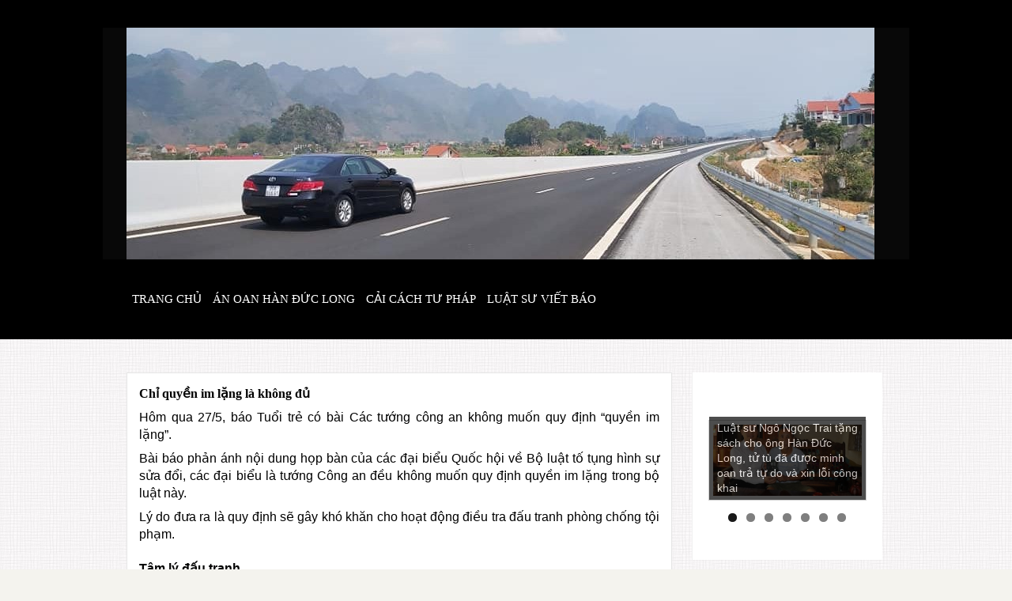

--- FILE ---
content_type: text/html; charset=UTF-8
request_url: https://ngongoctrai.com/chi-quyen-im-lang-la-khong-du/
body_size: 12168
content:
<!DOCTYPE html>
<html lang="vi">
<head>
<meta charset="UTF-8">
<meta name="viewport" content="width=device-width, initial-scale=1">
<link rel="profile" href="http://gmpg.org/xfn/11">
<link rel="pingback" href="https://ngongoctrai.com/xmlrpc.php">
<meta name='robots' content='index, follow, max-image-preview:large, max-snippet:-1, max-video-preview:-1' />
<!-- This site is optimized with the Yoast SEO plugin v20.7 - https://yoast.com/wordpress/plugins/seo/ -->
<title>Chỉ quyền im lặng là không đủ - Ngô Ngọc Trai</title>
<link rel="canonical" href="https://ngongoctrai.com/chi-quyen-im-lang-la-khong-du/" />
<meta property="og:locale" content="vi_VN" />
<meta property="og:type" content="article" />
<meta property="og:title" content="Chỉ quyền im lặng là không đủ - Ngô Ngọc Trai" />
<meta property="og:description" content="Hôm qua 27/5, báo Tuổi trẻ có bài Các tướng công an không muốn quy định “quyền im lặng”. Bài ..." />
<meta property="og:url" content="https://ngongoctrai.com/chi-quyen-im-lang-la-khong-du/" />
<meta property="og:site_name" content="Ngô Ngọc Trai" />
<meta property="article:author" content="https://www.facebook.com/ngongoctrai.ngo" />
<meta property="article:published_time" content="2016-10-29T05:12:55+00:00" />
<meta property="article:modified_time" content="2018-02-22T08:19:12+00:00" />
<meta name="author" content="ngoctrai" />
<meta name="twitter:card" content="summary_large_image" />
<meta name="twitter:label1" content="Được viết bởi" />
<meta name="twitter:data1" content="ngoctrai" />
<meta name="twitter:label2" content="Ước tính thời gian đọc" />
<meta name="twitter:data2" content="12 phút" />
<script type="application/ld+json" class="yoast-schema-graph">{"@context":"https://schema.org","@graph":[{"@type":"WebPage","@id":"https://ngongoctrai.com/chi-quyen-im-lang-la-khong-du/","url":"https://ngongoctrai.com/chi-quyen-im-lang-la-khong-du/","name":"Chỉ quyền im lặng là không đủ - Ngô Ngọc Trai","isPartOf":{"@id":"https://ngongoctrai.com/#website"},"datePublished":"2016-10-29T05:12:55+00:00","dateModified":"2018-02-22T08:19:12+00:00","author":{"@id":"https://ngongoctrai.com/#/schema/person/001a984ccf04f79eaefe1d898ff4a269"},"breadcrumb":{"@id":"https://ngongoctrai.com/chi-quyen-im-lang-la-khong-du/#breadcrumb"},"inLanguage":"vi","potentialAction":[{"@type":"ReadAction","target":["https://ngongoctrai.com/chi-quyen-im-lang-la-khong-du/"]}]},{"@type":"BreadcrumbList","@id":"https://ngongoctrai.com/chi-quyen-im-lang-la-khong-du/#breadcrumb","itemListElement":[{"@type":"ListItem","position":1,"name":"Trang chủ","item":"https://ngongoctrai.com/"},{"@type":"ListItem","position":2,"name":"Chỉ quyền im lặng là không đủ"}]},{"@type":"WebSite","@id":"https://ngongoctrai.com/#website","url":"https://ngongoctrai.com/","name":"Ngô Ngọc Trai","description":"Văn phòng luật sư Ngô Ngọc Trai và Cộng sự","potentialAction":[{"@type":"SearchAction","target":{"@type":"EntryPoint","urlTemplate":"https://ngongoctrai.com/?s={search_term_string}"},"query-input":"required name=search_term_string"}],"inLanguage":"vi"},{"@type":"Person","@id":"https://ngongoctrai.com/#/schema/person/001a984ccf04f79eaefe1d898ff4a269","name":"ngoctrai","image":{"@type":"ImageObject","inLanguage":"vi","@id":"https://ngongoctrai.com/#/schema/person/image/","url":"https://secure.gravatar.com/avatar/07009466f285f37888b4bd75393ff8b0?s=96&d=mm&r=g","contentUrl":"https://secure.gravatar.com/avatar/07009466f285f37888b4bd75393ff8b0?s=96&d=mm&r=g","caption":"ngoctrai"},"description":"Luật sư Ngô Ngọc Trai là Giám đốc Công ty luật TNHH Công chính, thuộc Đoàn luật sư Thành phố Hà Nội. Tham gia đoàn luật sư từ năm 2006 và tham gia hoạt động viết báo từ năm 2010, luật sư Ngô Ngọc Trai từng minh oan thành công cho tử tù và là tác giả của nhiều bài báo về các vấn đề pháp lý chuyên sâu.","sameAs":["https://www.facebook.com/ngongoctrai.ngo"],"url":"https://ngongoctrai.com/author/ngoctrai/"}]}</script>
<!-- / Yoast SEO plugin. -->
<link rel="alternate" type="application/rss+xml" title="Dòng thông tin Ngô Ngọc Trai &raquo;" href="https://ngongoctrai.com/feed/" />
<link rel="alternate" type="application/rss+xml" title="Dòng phản hồi Ngô Ngọc Trai &raquo;" href="https://ngongoctrai.com/comments/feed/" />
<link rel="alternate" type="application/rss+xml" title="Ngô Ngọc Trai &raquo; Chỉ quyền im lặng là không đủ Dòng phản hồi" href="https://ngongoctrai.com/chi-quyen-im-lang-la-khong-du/feed/" />
<!-- <link rel='stylesheet' id='js_composer_front-css' href='https://ngongoctrai.com/wp-content/plugins/js_composer/assets/css/js_composer.min.css?ver=7.9' type='text/css' media='all' /> -->
<!-- <link rel='stylesheet' id='wp-block-library-css' href='https://ngongoctrai.com/wp-includes/css/dist/block-library/style.min.css?ver=6.2.1' type='text/css' media='all' /> -->
<!-- <link rel='stylesheet' id='classic-theme-styles-css' href='https://ngongoctrai.com/wp-includes/css/classic-themes.min.css?ver=6.2.1' type='text/css' media='all' /> -->
<link rel="stylesheet" type="text/css" href="//ngongoctrai.com/wp-content/cache/wpfc-minified/dsasafma/8ejo9.css" media="all"/>
<style id='global-styles-inline-css' type='text/css'>
body{--wp--preset--color--black: #000000;--wp--preset--color--cyan-bluish-gray: #abb8c3;--wp--preset--color--white: #ffffff;--wp--preset--color--pale-pink: #f78da7;--wp--preset--color--vivid-red: #cf2e2e;--wp--preset--color--luminous-vivid-orange: #ff6900;--wp--preset--color--luminous-vivid-amber: #fcb900;--wp--preset--color--light-green-cyan: #7bdcb5;--wp--preset--color--vivid-green-cyan: #00d084;--wp--preset--color--pale-cyan-blue: #8ed1fc;--wp--preset--color--vivid-cyan-blue: #0693e3;--wp--preset--color--vivid-purple: #9b51e0;--wp--preset--gradient--vivid-cyan-blue-to-vivid-purple: linear-gradient(135deg,rgba(6,147,227,1) 0%,rgb(155,81,224) 100%);--wp--preset--gradient--light-green-cyan-to-vivid-green-cyan: linear-gradient(135deg,rgb(122,220,180) 0%,rgb(0,208,130) 100%);--wp--preset--gradient--luminous-vivid-amber-to-luminous-vivid-orange: linear-gradient(135deg,rgba(252,185,0,1) 0%,rgba(255,105,0,1) 100%);--wp--preset--gradient--luminous-vivid-orange-to-vivid-red: linear-gradient(135deg,rgba(255,105,0,1) 0%,rgb(207,46,46) 100%);--wp--preset--gradient--very-light-gray-to-cyan-bluish-gray: linear-gradient(135deg,rgb(238,238,238) 0%,rgb(169,184,195) 100%);--wp--preset--gradient--cool-to-warm-spectrum: linear-gradient(135deg,rgb(74,234,220) 0%,rgb(151,120,209) 20%,rgb(207,42,186) 40%,rgb(238,44,130) 60%,rgb(251,105,98) 80%,rgb(254,248,76) 100%);--wp--preset--gradient--blush-light-purple: linear-gradient(135deg,rgb(255,206,236) 0%,rgb(152,150,240) 100%);--wp--preset--gradient--blush-bordeaux: linear-gradient(135deg,rgb(254,205,165) 0%,rgb(254,45,45) 50%,rgb(107,0,62) 100%);--wp--preset--gradient--luminous-dusk: linear-gradient(135deg,rgb(255,203,112) 0%,rgb(199,81,192) 50%,rgb(65,88,208) 100%);--wp--preset--gradient--pale-ocean: linear-gradient(135deg,rgb(255,245,203) 0%,rgb(182,227,212) 50%,rgb(51,167,181) 100%);--wp--preset--gradient--electric-grass: linear-gradient(135deg,rgb(202,248,128) 0%,rgb(113,206,126) 100%);--wp--preset--gradient--midnight: linear-gradient(135deg,rgb(2,3,129) 0%,rgb(40,116,252) 100%);--wp--preset--duotone--dark-grayscale: url('#wp-duotone-dark-grayscale');--wp--preset--duotone--grayscale: url('#wp-duotone-grayscale');--wp--preset--duotone--purple-yellow: url('#wp-duotone-purple-yellow');--wp--preset--duotone--blue-red: url('#wp-duotone-blue-red');--wp--preset--duotone--midnight: url('#wp-duotone-midnight');--wp--preset--duotone--magenta-yellow: url('#wp-duotone-magenta-yellow');--wp--preset--duotone--purple-green: url('#wp-duotone-purple-green');--wp--preset--duotone--blue-orange: url('#wp-duotone-blue-orange');--wp--preset--font-size--small: 13px;--wp--preset--font-size--medium: 20px;--wp--preset--font-size--large: 36px;--wp--preset--font-size--x-large: 42px;--wp--preset--spacing--20: 0.44rem;--wp--preset--spacing--30: 0.67rem;--wp--preset--spacing--40: 1rem;--wp--preset--spacing--50: 1.5rem;--wp--preset--spacing--60: 2.25rem;--wp--preset--spacing--70: 3.38rem;--wp--preset--spacing--80: 5.06rem;--wp--preset--shadow--natural: 6px 6px 9px rgba(0, 0, 0, 0.2);--wp--preset--shadow--deep: 12px 12px 50px rgba(0, 0, 0, 0.4);--wp--preset--shadow--sharp: 6px 6px 0px rgba(0, 0, 0, 0.2);--wp--preset--shadow--outlined: 6px 6px 0px -3px rgba(255, 255, 255, 1), 6px 6px rgba(0, 0, 0, 1);--wp--preset--shadow--crisp: 6px 6px 0px rgba(0, 0, 0, 1);}:where(.is-layout-flex){gap: 0.5em;}body .is-layout-flow > .alignleft{float: left;margin-inline-start: 0;margin-inline-end: 2em;}body .is-layout-flow > .alignright{float: right;margin-inline-start: 2em;margin-inline-end: 0;}body .is-layout-flow > .aligncenter{margin-left: auto !important;margin-right: auto !important;}body .is-layout-constrained > .alignleft{float: left;margin-inline-start: 0;margin-inline-end: 2em;}body .is-layout-constrained > .alignright{float: right;margin-inline-start: 2em;margin-inline-end: 0;}body .is-layout-constrained > .aligncenter{margin-left: auto !important;margin-right: auto !important;}body .is-layout-constrained > :where(:not(.alignleft):not(.alignright):not(.alignfull)){max-width: var(--wp--style--global--content-size);margin-left: auto !important;margin-right: auto !important;}body .is-layout-constrained > .alignwide{max-width: var(--wp--style--global--wide-size);}body .is-layout-flex{display: flex;}body .is-layout-flex{flex-wrap: wrap;align-items: center;}body .is-layout-flex > *{margin: 0;}:where(.wp-block-columns.is-layout-flex){gap: 2em;}.has-black-color{color: var(--wp--preset--color--black) !important;}.has-cyan-bluish-gray-color{color: var(--wp--preset--color--cyan-bluish-gray) !important;}.has-white-color{color: var(--wp--preset--color--white) !important;}.has-pale-pink-color{color: var(--wp--preset--color--pale-pink) !important;}.has-vivid-red-color{color: var(--wp--preset--color--vivid-red) !important;}.has-luminous-vivid-orange-color{color: var(--wp--preset--color--luminous-vivid-orange) !important;}.has-luminous-vivid-amber-color{color: var(--wp--preset--color--luminous-vivid-amber) !important;}.has-light-green-cyan-color{color: var(--wp--preset--color--light-green-cyan) !important;}.has-vivid-green-cyan-color{color: var(--wp--preset--color--vivid-green-cyan) !important;}.has-pale-cyan-blue-color{color: var(--wp--preset--color--pale-cyan-blue) !important;}.has-vivid-cyan-blue-color{color: var(--wp--preset--color--vivid-cyan-blue) !important;}.has-vivid-purple-color{color: var(--wp--preset--color--vivid-purple) !important;}.has-black-background-color{background-color: var(--wp--preset--color--black) !important;}.has-cyan-bluish-gray-background-color{background-color: var(--wp--preset--color--cyan-bluish-gray) !important;}.has-white-background-color{background-color: var(--wp--preset--color--white) !important;}.has-pale-pink-background-color{background-color: var(--wp--preset--color--pale-pink) !important;}.has-vivid-red-background-color{background-color: var(--wp--preset--color--vivid-red) !important;}.has-luminous-vivid-orange-background-color{background-color: var(--wp--preset--color--luminous-vivid-orange) !important;}.has-luminous-vivid-amber-background-color{background-color: var(--wp--preset--color--luminous-vivid-amber) !important;}.has-light-green-cyan-background-color{background-color: var(--wp--preset--color--light-green-cyan) !important;}.has-vivid-green-cyan-background-color{background-color: var(--wp--preset--color--vivid-green-cyan) !important;}.has-pale-cyan-blue-background-color{background-color: var(--wp--preset--color--pale-cyan-blue) !important;}.has-vivid-cyan-blue-background-color{background-color: var(--wp--preset--color--vivid-cyan-blue) !important;}.has-vivid-purple-background-color{background-color: var(--wp--preset--color--vivid-purple) !important;}.has-black-border-color{border-color: var(--wp--preset--color--black) !important;}.has-cyan-bluish-gray-border-color{border-color: var(--wp--preset--color--cyan-bluish-gray) !important;}.has-white-border-color{border-color: var(--wp--preset--color--white) !important;}.has-pale-pink-border-color{border-color: var(--wp--preset--color--pale-pink) !important;}.has-vivid-red-border-color{border-color: var(--wp--preset--color--vivid-red) !important;}.has-luminous-vivid-orange-border-color{border-color: var(--wp--preset--color--luminous-vivid-orange) !important;}.has-luminous-vivid-amber-border-color{border-color: var(--wp--preset--color--luminous-vivid-amber) !important;}.has-light-green-cyan-border-color{border-color: var(--wp--preset--color--light-green-cyan) !important;}.has-vivid-green-cyan-border-color{border-color: var(--wp--preset--color--vivid-green-cyan) !important;}.has-pale-cyan-blue-border-color{border-color: var(--wp--preset--color--pale-cyan-blue) !important;}.has-vivid-cyan-blue-border-color{border-color: var(--wp--preset--color--vivid-cyan-blue) !important;}.has-vivid-purple-border-color{border-color: var(--wp--preset--color--vivid-purple) !important;}.has-vivid-cyan-blue-to-vivid-purple-gradient-background{background: var(--wp--preset--gradient--vivid-cyan-blue-to-vivid-purple) !important;}.has-light-green-cyan-to-vivid-green-cyan-gradient-background{background: var(--wp--preset--gradient--light-green-cyan-to-vivid-green-cyan) !important;}.has-luminous-vivid-amber-to-luminous-vivid-orange-gradient-background{background: var(--wp--preset--gradient--luminous-vivid-amber-to-luminous-vivid-orange) !important;}.has-luminous-vivid-orange-to-vivid-red-gradient-background{background: var(--wp--preset--gradient--luminous-vivid-orange-to-vivid-red) !important;}.has-very-light-gray-to-cyan-bluish-gray-gradient-background{background: var(--wp--preset--gradient--very-light-gray-to-cyan-bluish-gray) !important;}.has-cool-to-warm-spectrum-gradient-background{background: var(--wp--preset--gradient--cool-to-warm-spectrum) !important;}.has-blush-light-purple-gradient-background{background: var(--wp--preset--gradient--blush-light-purple) !important;}.has-blush-bordeaux-gradient-background{background: var(--wp--preset--gradient--blush-bordeaux) !important;}.has-luminous-dusk-gradient-background{background: var(--wp--preset--gradient--luminous-dusk) !important;}.has-pale-ocean-gradient-background{background: var(--wp--preset--gradient--pale-ocean) !important;}.has-electric-grass-gradient-background{background: var(--wp--preset--gradient--electric-grass) !important;}.has-midnight-gradient-background{background: var(--wp--preset--gradient--midnight) !important;}.has-small-font-size{font-size: var(--wp--preset--font-size--small) !important;}.has-medium-font-size{font-size: var(--wp--preset--font-size--medium) !important;}.has-large-font-size{font-size: var(--wp--preset--font-size--large) !important;}.has-x-large-font-size{font-size: var(--wp--preset--font-size--x-large) !important;}
.wp-block-navigation a:where(:not(.wp-element-button)){color: inherit;}
:where(.wp-block-columns.is-layout-flex){gap: 2em;}
.wp-block-pullquote{font-size: 1.5em;line-height: 1.6;}
</style>
<!-- <link rel='stylesheet' id='wpcharming-style-css' href='https://ngongoctrai.com/wp-content/themes/HumanRightsabc/style.css?ver=6.2.1' type='text/css' media='all' /> -->
<!-- <link rel='stylesheet' id='wpcharming-fontawesome-css' href='https://ngongoctrai.com/wp-content/themes/HumanRightsabc/assets/css/font-awesome.min.css?ver=4.2.0' type='text/css' media='all' /> -->
<link rel="stylesheet" type="text/css" href="//ngongoctrai.com/wp-content/cache/wpfc-minified/f5w8idzq/8ejo9.css" media="all"/>
<script type='text/javascript' id='jquery-core-js-extra'>
/* <![CDATA[ */
var header_fixed_setting = {"fixed_header":"0"};
/* ]]> */
</script>
<script src='//ngongoctrai.com/wp-content/cache/wpfc-minified/339n66vx/8ejo9.js' type="text/javascript"></script>
<!-- <script type='text/javascript' src='https://ngongoctrai.com/wp-includes/js/jquery/jquery.min.js?ver=3.6.4' id='jquery-core-js'></script> -->
<!-- <script type='text/javascript' src='https://ngongoctrai.com/wp-includes/js/jquery/jquery-migrate.min.js?ver=3.4.0' id='jquery-migrate-js'></script> -->
<!-- <script type='text/javascript' src='https://ngongoctrai.com/wp-content/themes/HumanRightsabc/assets/js/modernizr.min.js?ver=2.6.2' id='wpcharming-modernizr-js'></script> -->
<script></script><link rel="https://api.w.org/" href="https://ngongoctrai.com/wp-json/" /><link rel="alternate" type="application/json" href="https://ngongoctrai.com/wp-json/wp/v2/posts/183" /><link rel="EditURI" type="application/rsd+xml" title="RSD" href="https://ngongoctrai.com/xmlrpc.php?rsd" />
<link rel="wlwmanifest" type="application/wlwmanifest+xml" href="https://ngongoctrai.com/wp-includes/wlwmanifest.xml" />
<meta name="generator" content="WordPress 6.2.1" />
<link rel='shortlink' href='https://ngongoctrai.com/?p=183' />
<link rel="alternate" type="application/json+oembed" href="https://ngongoctrai.com/wp-json/oembed/1.0/embed?url=https%3A%2F%2Fngongoctrai.com%2Fchi-quyen-im-lang-la-khong-du%2F" />
<link rel="alternate" type="text/xml+oembed" href="https://ngongoctrai.com/wp-json/oembed/1.0/embed?url=https%3A%2F%2Fngongoctrai.com%2Fchi-quyen-im-lang-la-khong-du%2F&#038;format=xml" />
<!-- Analytics by WP Statistics v14.1 - https://wp-statistics.com/ -->
<script>
var WP_Statistics_http = new XMLHttpRequest();
WP_Statistics_http.open("GET", "https://ngongoctrai.com/wp-json/wp-statistics/v2/hit?wp_statistics_hit_rest=yes&track_all=1&current_page_type=post&current_page_id=183&search_query&page_uri=L2NoaS1xdXllbi1pbS1sYW5nLWxhLWtob25nLWR1Lw=" + "&referred=" + encodeURIComponent(document.referrer) + "&_=" + Date.now(), true);
WP_Statistics_http.setRequestHeader("Content-Type", "application/json;charset=UTF-8");
WP_Statistics_http.send(null);
</script><!--[if lt IE 9]><script src="https://ngongoctrai.com/wp-content/themes/HumanRightsabc/assets/js/html5.min.js"></script><![endif]-->
<style id="theme_option_custom_css" type="text/css">
body{ background-image:url(https://ngongoctrai.com/wp-content/uploads/2016/10/bg.jpg); } 
</style>
<meta name="generator" content="Powered by WPBakery Page Builder - drag and drop page builder for WordPress."/>
<link rel="icon" href="https://ngongoctrai.com/wp-content/uploads/2018/08/cropped-IMG_0791-32x32.jpg" sizes="32x32" />
<link rel="icon" href="https://ngongoctrai.com/wp-content/uploads/2018/08/cropped-IMG_0791-192x192.jpg" sizes="192x192" />
<link rel="apple-touch-icon" href="https://ngongoctrai.com/wp-content/uploads/2018/08/cropped-IMG_0791-180x180.jpg" />
<meta name="msapplication-TileImage" content="https://ngongoctrai.com/wp-content/uploads/2018/08/cropped-IMG_0791-270x270.jpg" />
<style type="text/css" title="dynamic-css" class="options-output">a, .primary-color, .wpc-menu.wpc-menu-mobile li.current-menu-item a, .wpc-menu.wpc-menu-mobile li li.current-menu-item a,
.wpc-menu.wpc-menu-mobile a:hover, .topbar-menu li a:hover, .nav-social a:hover, .entry-footer .post-categories li a:hover, .entry-footer .post-tags li a:hover,
.medium-heading-inverted, .grid-item .grid-title a:hover, .heading-404, .widget a:hover, .widget #calendar_wrap a,
.widget_recent_comments a, #secondary .widget.widget_nav_menu ul li a:hover, #secondary .widget.widget_nav_menu ul li.current-menu-item a,
.iconbox-wrapper .iconbox-icon .primary, .iconbox-wrapper .iconbox-image .primary, .iconbox-wrapper a:hover, .breadcrumbs a:hover,
.header-contact-wrapper li .box-icon i
{color:#bfa980;}input[type="reset"], input[type="submit"], input[type="submit"], .header-right .header-contact-box .box-icon i,
.wpc-menu ul li, .loop-pagination a:hover, .loop-pagination span:hover, .loop-pagination a.current, .loop-pagination span.current,
.footer-connect .footer-social a:hover i, .entry-content .wpb_content_element .wpb_tour_tabs_wrapper .wpb_tabs_nav li.ui-tabs-active a, .entry-content .wpb_content_element .wpb_accordion_header li.ui-tabs-active a,
.btn, .btn-primary, .custom-heading .heading-line, .custom-heading .heading-line.primary
{background-color:#bfa980;}textarea:focus,
input[type="date"]:focus,
input[type="datetime"]:focus,
input[type="datetime-local"]:focus,
input[type="email"]:focus,
input[type="month"]:focus,
input[type="number"]:focus,
input[type="password"]:focus,
input[type="search"]:focus,
input[type="tel"]:focus,
input[type="text"]:focus,
input[type="time"]:focus,
input[type="url"]:focus,
input[type="week"]:focus, .header-right .header-contact-box .box-icon,
.wpc-menu > li:hover > a, .wpc-menu > li.current-menu-item > a, .wpc-menu > li.current-menu-ancestor > a,
.entry-content blockquote{border-color:#bfa980;}#secondary .widget.widget_nav_menu ul li.current-menu-item a:before {border-left-color:#bfa980;}.secondary-color, #comments .comment .comment-wrapper .comment-meta .comment-time:hover, #comments .comment .comment-wrapper .comment-meta .comment-reply-link:hover, #comments .comment .comment-wrapper .comment-meta .comment-edit-link:hover,
.iconbox-wrapper .iconbox-icon .secondary, .iconbox-wrapper .iconbox-image .secondary{color:#b00f14;}.btn-secondary, .custom-heading .heading-line.secondary{background-color:#b00f14;}.entry-meta .sticky-label,.inverted-column > .wpb_wrapper, .inverted-row{background-color:#f4f3ee;}.site{background-color:#ffffff;}.layout-boxed{background-color:#333333;background-repeat:repeat;background-size:inherit;background-attachment:inherit;background-position:left top;background-image:url('https://ngongoctrai.com/wp-content/uploads/2015/02/footer_lodyas.png');}body{font-family:Arial, Helvetica, sans-serif;font-weight:normal;color:#000000;font-size:14px;}h1,h2,h3,h4,h5,h6,.wpc-menu a{font-family:'Times New Roman', Times,serif;}.header-right{margin-top:25px;margin-right:0;margin-bottom:0;margin-left:0;}.main-navigation{background-color:#000000;}.main-navigation{border-top:0px solid #dddddd;}.nav-social a{color:#ffffff;}.site-footer{background-color:#ffffff;}.site-footer .footer-columns .footer-column .widget .widget-title{color:#000000;}.site-footer, .site-footer .widget, .site-footer p{color:#000000;}.site-footer a, .site-footer .widget a{color:#777777;}.site-footer a:hover, .site-footer .widget a:hover{color:#ffffff;}</style><noscript><style> .wpb_animate_when_almost_visible { opacity: 1; }</style></noscript></head>
<script async src="//pagead2.googlesyndication.com/pagead/js/adsbygoogle.js"></script>
<body class="post-template-default single single-post postid-183 single-format-standard chrome wpb-js-composer js-comp-ver-7.9 vc_responsive">
<div id="page" class="hfeed site">
<a class="skip-link screen-reader-text" href="#content">Skip to content</a>	
<header id="masthead" class="site-header" role="banner">
<div class="container">
<div class="header-left">
<div class="site-branding">
<a href="https://ngongoctrai.com/" title="Ngô Ngọc Trai" rel="home">
<img src="https://ngongoctrai.com/wp-content/uploads/2021/05/Cao-toc-Bac-Giang-Lang-Son3.jpg" alt="Ngô Ngọc Trai" />
</a>
</div><!-- /.site-branding -->
</div>
</div>
</header><!-- #masthead -->
<nav id="site-navigation" class="main-navigation " role="navigation">
<div class="container">
<div id="nav-toggle"><i class="fa fa-bars"></i></div>
<ul class="wpc-menu">	
<li id="menu-item-250" class="menu-item menu-item-type-post_type menu-item-object-page menu-item-home menu-item-250"><a href="https://ngongoctrai.com/">Trang chủ</a></li>
<li id="menu-item-252" class="menu-item menu-item-type-taxonomy menu-item-object-category menu-item-252"><a href="https://ngongoctrai.com/danh-muc/an-oan-han-duc-long/">Án oan hàn đức long</a></li>
<li id="menu-item-253" class="menu-item menu-item-type-taxonomy menu-item-object-category menu-item-253"><a href="https://ngongoctrai.com/danh-muc/cai-cach-tu-phap/">Cải cách tư pháp</a></li>
<li id="menu-item-251" class="menu-item menu-item-type-taxonomy menu-item-object-category current-post-ancestor current-menu-parent current-post-parent menu-item-251"><a href="https://ngongoctrai.com/danh-muc/luat-su-viet-bao/">Luật sư viết báo</a></li>
</ul>
</div>
</nav><!-- #site-navigation -->
<div id="content" class="site-content">
<div class="haedermain">
<div class="container">
<div class="heade">
<br>
</div>
</div>
</div>
<div class="container1">
<div class="heade" style="overflow: hidden;">
</div>
</div>
<div id="content-wrap" class="container right-sidebar">
<div class="heade" style="overflow: hidden;">
<div id="primary" class="content-area">
<main id="main" class="site-main" role="main">
<article id="post-183" class="post-183 post type-post status-publish format-standard hentry category-luat-su-viet-bao">
<header class="entry-header">
<h1 class="entry-title">Chỉ quyền im lặng là không đủ</h1>		<div class="addthis_toolbox addthis_default_style ">
<a class="addthis_button_facebook_like" ></a>
<a class="addthis_button_tweet"></a>
<a class="addthis_button_google_plusone at300b"></a>
</div>
<script type="text/javascript" src="//s7.addthis.com/js/300/addthis_widget.js#pubid=ra-51de2d2b7e09a8f5"></script>
<div class="entry-meta">
<span class="byline"> Đăng bởi <span class="author vcard"><a class="url fn n" href="https://ngongoctrai.com/author/ngoctrai/">ngoctrai</a></span></span><span class="posted-on"> on <a href="https://ngongoctrai.com/chi-quyen-im-lang-la-khong-du/" rel="bookmark"><time class="entry-date published updated" datetime="2016-10-29T05:12:55+07:00">29/10/2016</time></a></span><span class="comments-link">,<a href="https://ngongoctrai.com/chi-quyen-im-lang-la-khong-du/#respond">0 Bình luận</a></span>		</div><!-- .entry-meta -->
</header><!-- .entry-header -->
<div class="entry-content">
<div class="item-page">
<p class="story-bodyintroduction" style="margin: 6pt 0in 0.0001pt; text-align: justify;"><span style="font-family: arial, helvetica, sans-serif; font-size: 12pt;">Hôm qua 27/5, báo Tuổi trẻ có bài Các tướng công an không muốn quy định “quyền im lặng”.</span></p>
<p style="margin: 6pt 0in 0.0001pt; text-align: justify;"><span style="font-family: arial, helvetica, sans-serif; font-size: 12pt;">Bài báo phản ánh nội dung họp bàn của các đại biểu Quốc hội về Bộ luật tố tụng hình sự sửa đổi, các đại biểu là tướng Công an đều không muốn quy định quyền im lặng trong bộ luật này.</span></p>
<p style="margin: 6pt 0in 0.0001pt; text-align: justify;"><span style="font-family: arial, helvetica, sans-serif; font-size: 12pt;">Lý do đưa ra là quy định sẽ gây khó khăn cho hoạt động điều tra đấu tranh phòng chống tội phạm.</span></p>
<h2 style="margin: 6pt 0in 0.0001pt; text-align: justify;"><span style="font-family: arial, helvetica, sans-serif; font-size: 12pt;"><strong>Tâm lý đấu tranh</strong></span></h2>
<p style="margin: 6pt 0in 0.0001pt; text-align: justify;"><span style="font-family: arial, helvetica, sans-serif; font-size: 12pt;">Các ông tướng Công an là đại diện cho ngành điều tra cho nên tâm lý nhận thức mang nặng tính đấu tranh phòng chống tội phạm.</span></p>
<p style="margin: 6pt 0in 0.0001pt; text-align: justify;"><span style="font-family: arial, helvetica, sans-serif; font-size: 12pt;">Họ cho rằng quy định quyền im lặng đề cao quyền công dân, quyền của bị can một cách không cần thiết trong khi gây khó cho hoạt động điều tra.</span></p>
<p style="margin: 6pt 0in 0.0001pt; text-align: justify;"><span style="font-family: arial, helvetica, sans-serif; font-size: 12pt;">Họ cho rằng quy định quyền im lặng nhằm tránh bức cung nhục hình, nhưng bức cung nhục hình lâu nay chỉ là cá biệt ít ỏi do anh em điều tra nóng vội chứ không phải là tệ trạng rộng khắp.</span></p>
<p style="margin: 6pt 0in 0.0001pt; text-align: justify;"><span style="font-family: arial, helvetica, sans-serif; font-size: 12pt;">Thực ra việc đòi hỏi cần tạo điều kiện thuận lợi để đấu tranh chống tội phạm là chính đáng, ai mà chẳng muốn chống tội phạm?</span></p>
<p style="margin: 6pt 0in 0.0001pt; text-align: justify;"><span style="font-family: arial, helvetica, sans-serif; font-size: 12pt;">Thực chất lâu nay các quy định pháp luật đều đã tạo không gian quyền hạn rộng rãi cho hoạt động điều tra xử lý tội phạm.</span></p>
<p style="margin: 6pt 0in 0.0001pt; text-align: justify;"><span style="font-family: arial, helvetica, sans-serif; font-size: 12pt;">Nhưng cũng nên biết rằng mục đích đấu tranh phòng chống tội phạm chỉ là một trong nhiều mục đích của Bộ luật tố tụng hình sự.</span></p>
<p style="margin: 6pt 0in 0.0001pt; text-align: justify;"><span style="font-family: arial, helvetica, sans-serif; font-size: 12pt;">Điều 1 Bộ luật tố tụng hình sự quy định về nhiệm vụ của Bộ luật này đã viết về một loạt nhiệm vụ của Bộ luật tố tụng hình sự.</span></p>
<p style="margin: 6pt 0in 0.0001pt; text-align: justify;"><span style="font-family: arial, helvetica, sans-serif; font-size: 12pt;">Các nhiệm vụ như: Bảo vệ chế độ, bảo vệ lợi ích nhà nước, quyền và lợi ích hợp pháp của công dân, bảo vệ trật tự pháp luật xã hội chủ nghĩa và cuối cùng là đấu tranh phòng ngừa và chống tội phạm.</span></p>
<p style="margin: 6pt 0in 0.0001pt; text-align: justify;"><span style="font-family: arial, helvetica, sans-serif; font-size: 12pt;">Mục tiêu nhiệm vụ đấu tranh phòng ngừa và chống tội phạm được nhắc đến sau cùng, cũng tức là tinh thần của Bộ luật tố tụng hình sự coi trọng việc bảo vệ các quyền và lợi ích hợp pháp của công dân hơn.</span></p>
<p style="margin: 6pt 0in 0.0001pt; text-align: justify;"><span style="font-family: arial, helvetica, sans-serif; font-size: 12pt;">Điều này có lẽ cũng bởi đã có sự tiếp những giá trị của luật pháp quốc tế tiến bộ theo đó quyền của công dân được coi trọng hơn mục tiêu xử lý tội phạm.</span></p>
<p style="margin: 6pt 0in 0.0001pt; text-align: justify;"><span style="font-family: arial, helvetica, sans-serif; font-size: 12pt;">Tinh thần tiến bộ đó được đúc rút ở nguyên tắc thà bỏ lọt tội phạm còn hơn làm oan người vô tội.</span></p>
<p style="margin: 6pt 0in 0.0001pt; text-align: justify;"><span style="font-family: arial, helvetica, sans-serif; font-size: 12pt;">Theo tinh thần của nguyên tắc này thì cơ quan điều tra không phải tài giỏi đến mức vụ án nào cũng tìm ra được thủ phạm.</span></p>
<p style="margin: 6pt 0in 0.0001pt; text-align: justify;"><span style="font-family: arial, helvetica, sans-serif; font-size: 12pt;">Và nếu không tìm ra được thì đành chấp nhận bỏ lọt tội phạm còn hơn cứ gắng điều tra để dẫn đến làm oan người vô tội.</span></p>
<p style="margin: 6pt 0in 0.0001pt; text-align: justify;"><span style="font-family: arial, helvetica, sans-serif; font-size: 12pt;">Vì nếu bỏ lọt tội phạm thì chỉ sai một lần, còn làm oan thì lại sai những 2 lần (vừa không bắt được tội phạm, vừa làm oan thêm một người).</span></p>
<p style="margin: 6pt 0in 0.0001pt; text-align: justify;"><span style="font-family: arial, helvetica, sans-serif; font-size: 12pt;">Ở Việt Nam lâu nay, đặc biệt là các cán bộ điều tra có tâm lý nhận thức coi trọng việc xử lý tội phạm hơn là bảo vệ các quyền công dân.</span></p>
<p style="margin: 6pt 0in 0.0001pt; text-align: justify;"><span style="font-family: arial, helvetica, sans-serif; font-size: 12pt;">Điều này dẫn đến quyền và lợi ích hợp pháp của công dân bị xâm hại vì động cơ mục đích đấu tranh phòng chống tội phạm.</span></p>
<p style="margin: 6pt 0in 0.0001pt; text-align: justify;"><span style="font-family: arial, helvetica, sans-serif; font-size: 12pt;">Ví như vụ án giết người và hiếp dâm trẻ em xảy ra ở huyện Tân Yên, tỉnh Bắc Giang năm 2005, bị can là Hàn Đức Long hiện đang kêu oan và cho dù hồ sơ có nhiều điểm vô lý không thể chấp nhận, nhưng vụ án cứ bị điều tra mãi để chứng minh cho được thủ phạm.</span></p>
<h2 style="margin: 6pt 0in 0.0001pt; text-align: justify;"><span style="font-family: arial, helvetica, sans-serif; font-size: 12pt;"><strong>Nặng tính bạo quyền</strong></span></h2>
<p style="margin: 6pt 0in 0.0001pt; text-align: justify;"><span style="font-family: arial, helvetica, sans-serif; font-size: 12pt;">Chính trong Bộ luật tố tụng hình sự hiện tại, nhiều quy định hiện mang nặng tính đấu tranh phòng chống tội phạm.</span></p>
<p style="margin: 6pt 0in 0.0001pt; text-align: justify;"><span style="font-family: arial, helvetica, sans-serif; font-size: 12pt;">Các quy định hiện tại trao quyền hạn rộng rãi cho cơ quan điều tra, khiến cho thủ tục tố tụng hình sự nặng tính bạo quyền mà xem nhẹ việc bảo vệ các quyền công dân.</span></p>
<p style="margin: 6pt 0in 0.0001pt; text-align: justify;"><span style="font-family: arial, helvetica, sans-serif; font-size: 12pt;">Điều này có lẽ do bởi việc làm luật được thực hiện bởi những người vốn mang nặng tâm lý nhận thức đấu tranh phòng chống tội phạm.</span></p>
<p style="margin: 6pt 0in 0.0001pt; text-align: justify;"><span style="font-family: arial, helvetica, sans-serif; font-size: 12pt;">Quy trình tố tụng hình sự mạng nặng yếu tố bạo lực và trao quyền hạn rộng rãi cho cơ quan điều tra thể hiện ở mấy điểm:</span></p>
<p style="margin: 6pt 0in 0.0001pt; text-align: justify;"><span style="font-family: arial, helvetica, sans-serif; font-size: 12pt;">Thứ nhất là ở phạm vi rộng về các trường hợp có thể bị bắt ngăn chặn, và quyền bắt giam giữ nằm trong tay cơ quan điều tra.</span></p>
<p style="margin: 6pt 0in 0.0001pt; text-align: justify;"><span style="font-family: arial, helvetica, sans-serif; font-size: 12pt;">Điều này khiến cho tình trạng người bị bắt giam giữ rất phổ biến, theo một số liệu được báo cáo gần đây cho biết, hiện cả nước đang cần đến 3600 tỷ đồng để xây thêm 26.000 chỗ giam giữ để đảm bảo tiêu chuẩn giam giữ mỗi người 2 mét vuông.</span></p>
<p style="margin: 6pt 0in 0.0001pt; text-align: justify;"><span style="font-family: arial, helvetica, sans-serif; font-size: 12pt;">Tiếp theo là Quy trình tố tụng hình sự hiện trao quyền hạn rộng rãi cho cơ quan điều tra và mang nặng yếu tố bạo lực thể hiện ở quy định thời hạn điều tra quá dài.</span></p>
<p style="margin: 6pt 0in 0.0001pt; text-align: justify;"><span style="font-family: arial, helvetica, sans-serif; font-size: 12pt;">Thời hạn điều tra kéo dài cộng hưởng với tình trạng bị bắt giam giữ phổ biến, đây chính là vấn đề cho thấy thủ tục tố tụng hình sự nặng tính bạo quyền.</span></p>
<p style="margin: 6pt 0in 0.0001pt; text-align: justify;"><span style="font-family: arial, helvetica, sans-serif; font-size: 12pt;">Bị can bị giam giữ trong phòng kín nhiều tháng năm khiến cho đời sống vô cùng khó chịu, đây chính xác là một sự đày đọa nhục hình. Cần phải thay đổi tình trạng này.</span></p>
<p style="margin: 6pt 0in 0.0001pt; text-align: justify;"><span style="font-family: arial, helvetica, sans-serif; font-size: 12pt;">Thứ ba Quy trình tố tụng hình sự hiện mang nặng yếu tố bạo lực thể hiện ở quy định lời khai của bị can cũng là chứng cứ, đây là nguyên do gây ra tình trạng bạo lực rất phổ biến.</span></p>
<p style="margin: 6pt 0in 0.0001pt; text-align: justify;"><span style="font-family: arial, helvetica, sans-serif; font-size: 12pt;">Vì quy định lời khai cũng là chứng cứ dẫn đến cơ quan điều tra luôn tìm cách để có được lời khai nhận của bị can để từ đó cho ra kết luận điều tra và hoàn tất trách nhiệm điều tra vụ án.</span></p>
<p style="margin: 6pt 0in 0.0001pt; text-align: justify;"><span style="font-family: arial, helvetica, sans-serif; font-size: 12pt;">Để có được lời khai, rất phổ biết là người ta sử dụng biện pháp bức cung nhục hình vốn bị cấm.</span></p>
<p style="margin: 6pt 0in 0.0001pt; text-align: justify;"><span style="font-family: arial, helvetica, sans-serif; font-size: 12pt;">Và đó cũng là nguyên do khiến cơ quan điều tra không muốn có quy định về quyền im lặng.</span></p>
<h2 style="margin: 6pt 0in 0.0001pt; text-align: justify;"><span style="font-family: arial, helvetica, sans-serif; font-size: 12pt;"><strong>Chỉ Quyền im lặng là không đủ</strong></span></h2>
<p style="margin: 6pt 0in 0.0001pt; text-align: justify;"><span style="font-family: arial, helvetica, sans-serif; font-size: 12pt;">Chế định về quyền im lặng là một trong nhiều vấn đề được đặt ra tiếp thu để thủ tục tố tụng hình sự vừa giúp đấu tranh xử lý tội phạm vừa giúp bảo vệ các quyền công dân.</span></p>
<p style="margin: 6pt 0in 0.0001pt; text-align: justify;"><span style="font-family: arial, helvetica, sans-serif; font-size: 12pt;">Đây là xu hướng tiến bộ tất yếu để pháp luật Việt Nam tương thích phù hợp với luật pháp quốc tế giúp tiết giảm đi bạo quyền và tôn trọng các quyền công dân.</span></p>
<p style="margin: 6pt 0in 0.0001pt; text-align: justify;"><span style="font-family: arial, helvetica, sans-serif; font-size: 12pt;">Công ước quốc tế về các quyền dân sự và chính trị của Liên Hợp Quốc năm 1966 được Việt Nam ký kết tham gia năm 1982, có quy định:</span></p>
<p style="margin: 6pt 0in 0.0001pt; text-align: justify;"><span style="font-family: arial, helvetica, sans-serif; font-size: 12pt;">Trong các vụ án hình sự, tất cả các bị cáo đều được hưởng đồng đều những đảm bảo tối thiểu sau đây: … Được quyền không khai, để khỏi phải tự buộc tội mình, hay khỏi phải thú nhận tội trạng.</span></p>
<p style="margin: 6pt 0in 0.0001pt; text-align: justify;"><span style="font-family: arial, helvetica, sans-serif; font-size: 12pt;">Khi đã ký kết Công ước quốc tế thì luật pháp trong nước phải tiếp thu và nội hóa các quy định của Công ước vào pháp luật trong nước.</span></p>
<p style="margin: 6pt 0in 0.0001pt; text-align: justify;"><span style="font-family: arial, helvetica, sans-serif; font-size: 12pt;">Bộ luật tố tụng hình sự trước đây cũng đã lồng đưa ý nghĩa quy định của Công ước vào bằng quy định nghiêm cấm mọi hình thức truy bức nhục hình.</span></p>
<p style="margin: 6pt 0in 0.0001pt; text-align: justify;"><span style="font-family: arial, helvetica, sans-serif; font-size: 12pt;">Tuy nhiên nếu xét về mức độ gần gũi tương đồng về mục đích ý nghĩa thì quy định bị can được quyền giữ im lặng sẽ gần đúng với tinh thần của Công ước hơn.</span></p>
<p style="margin: 6pt 0in 0.0001pt; text-align: justify;"><span style="font-family: arial, helvetica, sans-serif; font-size: 12pt;">Chúng ta đều hiểu như thế nào là đúng là tốt, tuy nhiên giống như bất kỳ một bước đi tới tiến bộ nào, chúng ta luôn gặp phải lực cản.</span></p>
<p style="margin: 6pt 0in 0.0001pt; text-align: justify;"><span style="font-family: arial, helvetica, sans-serif; font-size: 12pt;">Đó là sự bảo thủ ỳ trệ bám víu vào những xưa cũ lạc hậu để duy trì lợi quyền của những người bị ảnh hưởng bởi chế định mới.</span></p>
<p style="margin: 6pt 0in 0.0001pt; text-align: justify;"><span style="font-family: arial, helvetica, sans-serif; font-size: 12pt;">Những suy nghĩ bảo thủ lạc hậu cho rằng quyền im lặng sẽ gây khó cản trở hoạt động điều tra, điều này là ích kỷ, tham lam và thiển cận.</span></p>
<p style="margin: 6pt 0in 0.0001pt; text-align: justify;"><span style="font-family: arial, helvetica, sans-serif; font-size: 12pt;">Vì thực chất như trên đã chỉ ra các quy định pháp luật lâu nay đã dành phạm vi quyền hạn rất rộng cho cơ quan điều tra trong việc phòng chống tội phạm.</span></p>
<p style="margin: 6pt 0in 0.0001pt; text-align: justify;"><span style="font-family: arial, helvetica, sans-serif; font-size: 12pt;">Điều này dẫn đến hệ lụy xấu là tính bạo lực phổ biến, cho nên nay cần những chế định mới để tiết giảm bớt lại.</span></p>
<p style="margin: 6pt 0in 0.0001pt; text-align: justify;"><span style="font-family: arial, helvetica, sans-serif; font-size: 12pt;">Tuy vậy cũng cần thấy rằng chỉ riêng quy định về quyền im lặng thôi là không đủ, mà còn cần loại bỏ những quy định sai cũ khiến cho quy trình tố tụng hình sự mạng nặng tính bạo quyền như đã chỉ ra ở trên.</span></p>
<p style="margin: 6pt 0in 0.0001pt;"><span style="font-family: arial, helvetica, sans-serif;"><span style="font-size: 12pt;">Bài đã đăng trên BBCVietnamese tại<span class="apple-converted-space"> đây: <a href="https://www.google.nl/search?ei=fnyOWsiYBImC8gXAkJPQCg&amp;q=Ch%E1%BB%89+quy%E1%BB%81n+im+l%E1%BA%B7ng+l%C3%A0+kh%C3%B4ng+%C4%91%E1%BB%A7&amp;oq=Ch%E1%BB%89+quy%E1%BB%81n+im+l%E1%BA%B7ng+l%C3%A0+kh%C3%B4ng+%C4%91%E1%BB%A7&amp;gs_l=psy-ab.3...61201.63288.0.63657.2.2.0.0.0.0.256.392.0j1j1.2.0....0...1c.1.64.psy-ab..0.1.255...0j0i131k1.0.IjxLLq5EE98">Google search: &#8216;Chỉ quyền im lặng là không đủ&#8217;</a></span></span></span></p>
<div class="extranews_separator"></div>
</div>
</div><!-- .entry-content -->
<footer class="entry-footer">
<i class="fa fa-file"></i> <ul class="post-categories">
<li><a href="https://ngongoctrai.com/danh-muc/luat-su-viet-bao/" rel="category tag">Luật sư viết báo</a></li></ul>	
</footer><!-- .entry-footer -->
</article><!-- #post-## -->
<div id="comments" class="comments-area">
</div><!-- #comments -->
</main><!-- #main -->
</div><!-- #primary -->
<div id="secondary" class="widget-area sidebar" role="complementary">
<aside id="text-11" class="widget widget_text">			<div class="textwidget"></div>
</aside><aside id="text-9" class="widget widget_text">			<div class="textwidget">
<div id="wpc_69678a2360f82" class="vc_row wpb_row vc_row-fluid  ">
<div class="row_inner_wrapper  clearfix" style="background-position: left top;background-repeat: no-repeat;background-size: inherit;margin-top: -40px;padding-bottom: 0px;">
<div class="row_inner row_fullwidth_content clearfix"><div class="slide1 wpb_column vc_column_container vc_col-sm-6"><div class="vc_column-inner vc_custom_1477565901383"><div class="wpb_wrapper">
<div class="wpb_text_column wpb_content_element vc_custom_1477565793469" >
<div class="wpb_wrapper">
<div id="metaslider-id-243" style="max-width: 501px;" class="ml-slider-3-30-1 metaslider metaslider-flex metaslider-243 ml-slider">
<div id="metaslider_container_243">
<div id="metaslider_243">
<ul aria-live="polite" class="slides">
<li style="display: block; width: 100%;" class="slide-1896 ms-image"><img src="https://ngongoctrai.com/wp-content/uploads/2019/09/IMG_1172-501x240.jpg" height="240" width="501" alt="" class="slider-243 slide-1896" /><div class="caption-wrap"><div class="caption">Luật  sư Ngô Ngọc Trai tặng sách cho ông Hàn Đức Long, tử tù đã được minh oan trả tự do và xin lỗi công khai</div></div></li>
<li style="display: none; width: 100%;" class="slide-1945 ms-image"><img src="https://ngongoctrai.com/wp-content/uploads/2020/01/FB_IMG_1579251084878-501x240.jpg" height="240" width="501" alt="" class="slider-243 slide-1945" /><div class="caption-wrap"><div class="caption">Tham gia một phiên tòa tại Tòa án nhân dân cấp cao tại TP Hồ Chí Minh</div></div></li>
<li style="display: none; width: 100%;" class="slide-1638 ms-image"><img src="https://ngongoctrai.com/wp-content/uploads/2018/08/IMG_0737-501x240.jpg" height="240" width="501" alt="" class="slider-243 slide-1638" /><div class="caption-wrap"><div class="caption">Luật sư Ngô Ngọc Trai còn là một nhà báo viết nhiều bài phân tích các vấn đề pháp lý</div></div></li>
<li style="display: none; width: 100%;" class="slide-1023 ms-image"><img src="https://ngongoctrai.com/wp-content/uploads/2018/01/DSC_0068-501x240.jpg" height="240" width="501" alt="" class="slider-243 slide-1023" /><div class="caption-wrap"><div class="caption">Sáng hôm 21/12/2016 luật sư Ngô Ngọc Trai về thăm và chúc mừng ông Hàn Đức Long được trả tự do sau 11 năm đi tù oan</div></div></li>
<li style="display: none; width: 100%;" class="slide-2309 ms-image"><img src="https://ngongoctrai.com/wp-content/uploads/2021/05/anh-2-501x240.jpg" height="240" width="501" alt="" class="slider-243 slide-2309" /><div class="caption-wrap"><div class="caption">Luật sư Ngô Ngọc Trai trong một dịp nói chuyện với các bạn sinh viên luật về nghề luật sư</div></div></li>
<li style="display: none; width: 100%;" class="slide-2310 ms-image"><img src="https://ngongoctrai.com/wp-content/uploads/2021/05/anh-6-501x240.jpg" height="240" width="501" alt="" class="slider-243 slide-2310" /><div class="caption-wrap"><div class="caption">Luật sư Ngô Ngọc Trai tại một buổi gặp gỡ các hộ dân</div></div></li>
<li style="display: none; width: 100%;" class="slide-2101 ms-image"><img src="https://ngongoctrai.com/wp-content/uploads/2020/08/FB_IMG_1584451246457-501x240.jpg" height="240" width="501" alt="" class="slider-243 slide-2101" /><div class="caption-wrap"><div class="caption">Tham gia một buổi tư vấn pháp luật</div></div></li>
</ul>
</div>
</div>
</div>
</div>
</div>
</div></div></div><div class="wpb_column vc_column_container vc_col-sm-6"><div class="vc_column-inner"><div class="wpb_wrapper">
<div class="wpb_text_column wpb_content_element" >
<div class="wpb_wrapper">
<p><strong class="text12"><em></em></strong></p>
<p style="text-align: right;"><em><strong></strong></em></p>
</div>
</div>
</div></div></div>
</div>
</div>
</div></div>
</aside></div><!-- #secondary -->
</div>
</div> <!-- /#content-wrap -->

</div><!-- #content -->
<div class="clear"></div>
<footer id="colophon" class="site-footer" role="contentinfo">
<div class="container">
<div class="site-info clearfix">
<div class="copy_text">
Luật sư Ngô Ngọc Trai  <Br>
Ðiện thoại di động : 0906 117 641.<Br>
Email : lsngoctrai@gmail.com<br>				</div>
<div class="footer-menu">
<ul class="footer-menu">
</ul>
</div>
</div><!-- .site-info -->
</div>
</footer><!-- #colophon -->
</div><!-- #page -->
<div id="btt"><i class="fa fa-angle-double-up"></i></div>
<script type="text/html" id="wpb-modifications"> window.wpbCustomElement = 1; </script><!-- <link rel='stylesheet' id='metaslider-flex-slider-css' href='https://ngongoctrai.com/wp-content/plugins/ml-slider/assets/sliders/flexslider/flexslider.css?ver=3.30.1' type='text/css' media='all' property='stylesheet' /> -->
<!-- <link rel='stylesheet' id='metaslider-public-css' href='https://ngongoctrai.com/wp-content/plugins/ml-slider/assets/metaslider/public.css?ver=3.30.1' type='text/css' media='all' property='stylesheet' /> -->
<link rel="stylesheet" type="text/css" href="//ngongoctrai.com/wp-content/cache/wpfc-minified/7w0scrq9/8ejt7.css" media="all"/>
<script type='text/javascript' src='https://ngongoctrai.com/wp-content/themes/HumanRightsabc/assets/js/libs.js?ver=6.2.1' id='wpcharming-libs-js'></script>
<script type='text/javascript' src='https://ngongoctrai.com/wp-content/themes/HumanRightsabc/assets/js/theme.js?ver=6.2.1' id='wpcharming-theme-js'></script>
<script type='text/javascript' src='https://ngongoctrai.com/wp-includes/js/comment-reply.min.js?ver=6.2.1' id='comment-reply-js'></script>
<script type='text/javascript' src='https://ngongoctrai.com/wp-content/plugins/js_composer/assets/js/dist/js_composer_front.min.js?ver=7.9' id='wpb_composer_front_js-js'></script>
<script type='text/javascript' src='https://ngongoctrai.com/wp-content/plugins/ml-slider/assets/sliders/flexslider/jquery.flexslider.min.js?ver=3.30.1' id='metaslider-flex-slider-js'></script>
<script type='text/javascript' id='metaslider-flex-slider-js-after'>
var metaslider_243 = function($) {$('#metaslider_243').addClass('flexslider');
$('#metaslider_243').flexslider({ 
slideshowSpeed:3000,
animation:"fade",
controlNav:true,
directionNav:true,
pauseOnHover:true,
direction:"horizontal",
reverse:false,
animationSpeed:600,
prevText:"&lt;",
nextText:"&gt;",
fadeFirstSlide:false,
slideshow:true
});
$(document).trigger('metaslider/initialized', '#metaslider_243');
};
var timer_metaslider_243 = function() {
var slider = !window.jQuery ? window.setTimeout(timer_metaslider_243, 100) : !jQuery.isReady ? window.setTimeout(timer_metaslider_243, 1) : metaslider_243(window.jQuery);
};
timer_metaslider_243();
</script>
<script></script><div id="fb-root"></div>
<script>(function(d, s, id) {
var js, fjs = d.getElementsByTagName(s)[0];
if (d.getElementById(id)) return;
js = d.createElement(s); js.id = id;
js.src = "//connect.facebook.net/vi_VN/sdk.js#xfbml=1&version=v2.8&appId=502092423327246";
fjs.parentNode.insertBefore(js, fjs);
}(document, 'script', 'facebook-jssdk'));</script>
</body>
</html><!-- WP Fastest Cache file was created in 0.4131031036377 seconds, on 14-01-26 19:20:51 -->

--- FILE ---
content_type: text/css
request_url: https://ngongoctrai.com/wp-content/cache/wpfc-minified/f5w8idzq/8ejo9.css
body_size: 18722
content:
html {
-ms-text-size-adjust: 100%;
-webkit-text-size-adjust: 100%;
}
body {
line-height: 1;
margin: 0;
padding: 0;
}
article,
aside,
details,
figcaption,
figure,
footer,
header,
hgroup,
main,
nav,
section,
summary {
display: block;
}
a:focus {
outline: none;
}
a:active,
a:hover {
outline: 0;
}
a img {
border: 0;
}
audio,
canvas,
progress,
video {
display: inline-block;
vertical-align: baseline;
}
audio:not([controls]) {
display: none;
height: 0;
}
[hidden],
template {
display: none;
}
abbr[title] {
border-bottom: 1px dotted;
}
b,
strong {
font-weight: bold;
}
dfn {
font-style: italic;
}
small {
font-size: 80%;
}
sub,
sup {
font-size: 75%;
height: 0;
line-height: 0;
position: relative;
vertical-align: baseline;
}
sup {
bottom: 1ex;
}
sub {
top: .5ex;
}
img {
border: 0;
-ms-interpolation-mode: bicubic;
}
pre {
overflow: auto;
}
button,
input,
optgroup,
select,
textarea {
color: inherit;
font: inherit;
margin: 0;
}
button {
overflow: visible;
}
button,
select {
text-transform: none;
}
button,
html input[type="button"],
input[type="reset"],
input[type="submit"] {
-webkit-appearance: button;
cursor: pointer;
}
input[type="search"] {
-webkit-appearance: textfield;
-webkit-box-sizing: content-box;
-moz-box-sizing: content-box;
box-sizing: content-box;
}
input[type="search"]::-webkit-search-cancel-button,
input[type="search"]::-webkit-search-decoration {
-webkit-appearance: none;
}
button[disabled],
html input[disabled] {
cursor: default;
}
button::-moz-focus-inner,
input::-moz-focus-inner {
border: 0;
padding: 0;
}
button,
input {
line-height: normal;
*overflow: visible;
}
input[type="checkbox"],
input[type="radio"] {
padding: 0;
}
*,
*:before,
*:after {
-webkit-box-sizing: border-box;
-moz-box-sizing: border-box;
box-sizing: border-box;
}
legend {
border: 0;
padding: 0;
}
textarea {
overflow: auto;
}
optgroup {
font-weight: bold;
}
table {
border-collapse: collapse;
border-spacing: 0;
}
td,
th {
padding: 0;
}
.clearfix:after, .header-contact-wrapper li .contact-box:after, .wpc-menu:after, .widget-area .widget_categories ul:after,
.widget-area .widget_archive ul:after,
.widget-area .widget_meta ul:after, .tagcloud:after {
content: ".";
display: block;
height: 0;
clear: both;
visibility: hidden;
}
.clearfix, .header-contact-wrapper li .contact-box, .wpc-menu, .widget-area .widget_categories ul,
.widget-area .widget_archive ul,
.widget-area .widget_meta ul, .tagcloud {
display: inline-block;
}
.clearfix, .header-contact-wrapper li .contact-box, .wpc-menu, .widget-area .widget_categories ul,
.widget-area .widget_archive ul,
.widget-area .widget_meta ul, .tagcloud {
display: block;
}
.clear, .container, .gallery {
zoom: 1;
}
.clear:before, .container:before, .gallery:before, .clear:after, .container:after, .gallery:after {
display: table;
content: "";
}
.clear:after, .container:after, .gallery:after {
clear: both;
}
.break, h1,
h2,
h3, #calendar_wrap caption,
h4,
h5,
h6, p, ul, ol, dl, blockquote, pre {
word-break: break-word;
word-wrap: break-word;
}
.none {
display: none;
}  html, body {
margin: 0;
padding: 0;
height: 100%;
}
body {
background: #f4f3ee;
height: 100%;
}
.site {
background: #fff;
}
body, button, input, select, textarea {
font-family: arial, helvetica, sans-serif;
font-size: 12pt !important;
font-weight: normal;
line-height: 1.4;
color: #000;
}
pre,
code,
input,
textarea {
font: inherit;
}
::-moz-selection {
background: #000000;
color: #FFFFFF;
}
::selection {
background: #000000;
color: #FFFFFF;
} a {
color: #bfa980;
text-decoration: underline;
}
a:hover {
text-decoration: none;
} h1,
h2,
h3,
#calendar_wrap caption,
h4,
h5,
h6 {
clear: both;
font-family: "Source Sans Pro", Helvetica, Arial, sans-serif;
font-weight: 500;
margin-bottom: 10px;
margin-top: 0;
color: #000000;
}
h1 a,
h2 a,
h3 a, #calendar_wrap caption a,
h4 a,
h5 a,
h6 a {
color: #000000;
text-decoration: none;
}
h1 {
line-height: 1.4;
font-size: 28px;
}
@media screen and (min-width: 790px) {
h1 {
font-size: 34px;
}
}
h1 span {
font-weight: bold;
}
h2 {
line-height: 1.6;
font-size: 23px;
}
@media screen and (min-width: 790px) {
h2 {
font-size: 26px;
}
}
h3, #calendar_wrap caption {
font-size: 20px;
}
h4 {
font-weight: normal;
font-size: 18px;
}
h5 {
font-size: 15px;
}
h6 {
font-weight: normal;
font-size: 13px;
} ul, ol, dl, p, details, address, .vcard, figure, pre, fieldset, table, dt, dd, hr {
margin-bottom: 15px;
margin-top: 0;
} img {
height: auto;
max-width: 100%;
vertical-align: middle;
}
b,
strong {
font-weight: bold;
}
blockquote {
clear: both;
margin: 20px 0;
}
blockquote p {
font-style: italic;
}
blockquote cite {
font-style: normal;
margin-bottom: 20px;
font-size: 13px;
}
dfn,
cite,
em,
i {
font-style: italic;
}
figure {
margin: 0;
}
address {
margin: 20px 0;
}
hr {
border: 0;
border-top: 1px solid #f0f0f0;
height: 1px;
margin-bottom: 20px;
}
tt,
kbd,
pre,
code,
samp,
var {
font-family: Monaco, Consolas, "Andale Mono", "DejaVu Sans Mono", monospace;
background-color: #f0f0f0;
padding: 5px 7px;
-webkit-border-radius: 2px;
-moz-border-radius: 2px;
border-radius: 2px;
}
pre {
overflow: auto;
white-space: pre-wrap;
max-width: 100%;
line-height: 1.7;
margin: 20px 0;
padding: 20px;
}
details summary {
font-weight: bold;
margin-bottom: 20px;
}
details :focus {
outline: none;
}
abbr,
acronym,
dfn {
cursor: help;
font-size: .95em;
text-transform: uppercase;
border-bottom: 1px dotted #f0f0f0;
letter-spacing: 1px;
}
mark {
background-color: #fff9c0;
text-decoration: none;
}
small {
font-size: 75%;
}
big {
font-size: 125%;
}
ul, ol {
padding-left: 20px;
}
ul {
list-style: disc;
}
ol {
list-style: decimal;
}
ul li, ol li {
margin: 8px 0;
}
dt {
font-weight: bold;
}
dd {
margin: 0 20px 20px;
} table {
width: 100%;
margin-bottom: 20px;
border: 1px solid #f0f0f0;
border-collapse: collapse;
border-spacing: 0;
}
table > thead > tr > th,
table > tbody > tr > th,
table > tfoot > tr > th,
table > thead > tr > td,
table > tbody > tr > td,
table > tfoot > tr > td {
border: 1px solid #f0f0f0;
line-height: 1.42857;
padding: 5px;
vertical-align: middle;
text-align: center;
}
table > thead > tr > th, table > thead > tr > td {
border-bottom-width: 2px;
}
table th {
font-size: 14px;
letter-spacing: 2px;
text-transform: uppercase;
} fieldset {
padding: 20px;
border: 1px solid #f0f0f0;
}
input[type="reset"], input[type="submit"], input[type="submit"] {
cursor: pointer;
background: #bfa980;
border: none;
display: inline-block;
color: #FFFFFF;
letter-spacing: 1px;
text-transform: uppercase;
line-height: 1;
text-align: center;
padding: 17px 23px 18px 23px;
-webkit-border-radius: 2px;
-moz-border-radius: 2px;
border-radius: 2px;
margin: 3px 0;
text-decoration: none;
font-weight: 600;
font-size: 13px;
}
input[type="reset"]:hover, input[type="submit"]:hover, input[type="submit"]:hover {
opacity: 0.8;
}
input[type="button"]:hover, input[type="button"]:focus, input[type="reset"]:hover,
input[type="reset"]:focus, input[type="submit"]:hover, input[type="submit"]:focus,
button:hover, button:focus {
cursor: pointer;
}
textarea {
resize: vertical;
}
select {
max-width: 100%;
overflow: auto;
vertical-align: top;
outline: none;
border: 1px solid #f0f0f0;
padding: 10px;
}
textarea,
input[type="date"],
input[type="datetime"],
input[type="datetime-local"],
input[type="email"],
input[type="month"],
input[type="number"],
input[type="password"],
input[type="search"],
input[type="tel"],
input[type="text"],
input[type="time"],
input[type="url"],
input[type="week"] {
cursor: pointer;
max-width: 100%;
background-color: transparent;
border: 1px solid #f0f0f0;
-webkit-appearance: none;
padding: 10px 15.38462px;
-webkit-border-radius: 2px;
-moz-border-radius: 2px;
border-radius: 2px;
}
textarea:focus,
input[type="date"]:focus,
input[type="datetime"]:focus,
input[type="datetime-local"]:focus,
input[type="email"]:focus,
input[type="month"]:focus,
input[type="number"]:focus,
input[type="password"]:focus,
input[type="search"]:focus,
input[type="tel"]:focus,
input[type="text"]:focus,
input[type="time"]:focus,
input[type="url"]:focus,
input[type="week"]:focus {
outline: none;
border-color: #bfa980;
}
button::-moz-focus-inner {
border: 0;
padding: 0;
}
input[type="radio"], input[type="checkbox"] {
margin: 0 10px;
}
input, textarea, input[type="submit"]:focus {
outline: 0 none;
}  .screen-reader-text {
clip: rect(1px, 1px, 1px, 1px);
position: absolute !important;
}
.screen-reader-text:hover,
.screen-reader-text:active,
.screen-reader-text:focus {
background-color: #f4f3ee;
-webkit-border-radius: 3px;
-moz-border-radius: 3px;
border-radius: 3px;
clip: auto !important;
color: #bfa980;
display: block;
height: auto;
left: 5px;
line-height: normal;
padding: 17px;
text-decoration: none;
top: 5px;
width: auto;
z-index: 100000; } .primary-color {
color: #bfa980;
}
.secondary-color {
color: #b00f14;
}
.text-transform-none {
text-transform: none !important;
}
.text-transform-none h1, .text-transform-none h2, .text-transform-none h3, .text-transform-none #calendar_wrap caption, #calendar_wrap .text-transform-none caption, .text-transform-none h4, .text-transform-none h5 {
text-transform: none !important;
}
.left {
float: left;
}
.right {
float: right;
}
.text-center {
text-align: center;
} .container {
max-width: 1020px;
margin: 0 auto;
padding: 0px 30px;
position: relative;
}
@media screen and (min-width: 790px) {
.container {
padding: 0px 30px;
}
}
.container.full-screen {
width: 100% !important;
max-width: 100% !important;
}
.container.full-screen .content-area {
width: 100%;
}
#primary {border: 1px solid #e5e5e5;
padding-bottom: 20px;
background-color: #fff;
padding: 15px;
}
#secondary {
padding: 20px;
}
@media screen and (min-width: 790px) {
#secondary {
margin-left: 25px;
padding-top: 20px;
}
}
.content-area {
width: 100%;
float: none;
}
@media screen and (min-width: 790px) {
.content-area {
width: 71.84466%;
float: left;
}
}
.sidebar {
width: 100%;
float: none;
}
@media screen and (min-width: 790px) {
.sidebar {
width: 25.15534%;
float: left;
}
}
.page-fullwidth .content-area,
.page-template-template-fullwidth-php .content-area {
float: none;
width: 100%;
}
.no-sidebar .content-area {
width: 100%;
}
@media screen and (min-width: 790px) {
.left-sidebar .content-area {
float: right;
padding-left: 39px;
border-left: 1px solid #f0f0f0;
margin-right: 1px;
}
.left-sidebar .sidebar {
padding-right: 39px;
border-right: 1px solid #f0f0f0;
margin-right: -1px;
}
.right-sidebar .content-area {
border-right: 1px solid #f0f0f0;
}
.right-sidebar .sidebar {
margin-left: 20px;
padding-left: 20px;
padding-right: 20px;
border-left: 1px solid #f0f0f0;
margin-left: -1px;
}
}
.layout-boxed .site {
max-width: 1130px;
margin: 0 auto;
box-shadow: 0px 0px 6px 1px rgba(0, 0, 0, 0.2);
}
@media screen and (min-width: 1100px) {
.layout-boxed .site-header.header-fixed .site-branding {
margin-left: -50px;
transition: all 0.5s ease;
}
.layout-boxed .site-header.header-fixed #site-navigation {
margin-right: -50px;
transition: all 0.5s ease;
}
}
.grid-row {
margin-left: -20px;
margin-right: -20px;
}
.grid-xs-1, .grid-sm-1, .grid-md-1, .grid-lg-1, .grid-xs-2, .grid-sm-2, .grid-md-2, .grid-lg-2, .grid-xs-3, .grid-sm-3, .grid-md-3, .grid-lg-3, .grid-xs-4, .grid-sm-4, .grid-md-4, .grid-lg-4, .grid-xs-5, .grid-sm-5, .grid-md-5, .grid-lg-5, .grid-xs-6, .grid-sm-6, .grid-md-6, .grid-lg-6, .grid-xs-7, .grid-sm-7, .grid-md-7, .grid-lg-7, .grid-xs-8, .grid-sm-8, .grid-md-8, .grid-lg-8, .grid-xs-9, .grid-sm-9, .grid-md-9, .grid-lg-9, .grid-xs-10, .grid-sm-10, .grid-md-10, .grid-lg-10, .grid-xs-11, .grid-sm-11, .grid-md-11, .grid-lg-11, .grid-xs-12, .grid-sm-12, .grid-md-12, .grid-lg-12 {
position: relative;
min-height: 1px;
padding-left: 20px;
padding-right: 20px;
}
@media (min-width: 768px) {
.grid-sm-1, .grid-sm-2, .grid-sm-3, .grid-sm-4, .grid-sm-5, .grid-sm-6, .grid-sm-7, .grid-sm-8, .grid-sm-9, .grid-sm-10, .grid-sm-11, .grid-sm-12 {
float: left;
}
.grid-sm-12 {
width: 100%;
}
.grid-sm-11 {
width: 91.66666667%;
}
.grid-sm-10 {
width: 83.33333333%;
}
.grid-sm-9 {
width: 75%;
}
.grid-sm-8 {
width: 66.66666667%;
}
.grid-sm-7 {
width: 58.33333333%;
}
.grid-sm-6 {
width: 50%;
}
.grid-sm-5 {
width: 41.66666667%;
}
.grid-sm-4 {
width: 33.33333333%;
}
.grid-sm-3 {
width: 25%;
}
.grid-sm-2 {
width: 16.66666667%;
}
.grid-sm-1 {
width: 8.33333333%;
}
}
@media (min-width: 992px) {
.grid-md-1, .grid-md-2, .grid-md-3, .grid-md-4, .grid-md-5, .grid-md-6, .grid-md-7, .grid-md-8, .grid-md-9, .grid-md-10, .grid-md-11, .grid-md-12 {
float: left;
}
.grid-md-12 {
width: 100%;
}
.grid-md-11 {
width: 91.66666667%;
}
.grid-md-10 {
width: 83.33333333%;
}
.grid-md-9 {
width: 75%;
}
.grid-md-8 {
width: 66.66666667%;
}
.grid-md-7 {
width: 58.33333333%;
}
.grid-md-6 {
width: 50%;
}
.grid-md-5 {
width: 41.66666667%;
}
.grid-md-4 {
width: 33.33333333%;
}
.grid-md-3 {
width: 25%;
}
.grid-md-2 {
width: 16.66666667%;
}
.grid-md-1 {
width: 8.33333333%;
}
}  .site-header {
padding: 35px 0px 0px;
background-color: #000;
}
.site-branding .site-title {
margin-bottom: 0px;
font-size: 27px;
font-weight: bold;
}
.header-left {
float: none;
margin-bottom: 40px;
}
@media screen and (min-width: 790px) {
.header-left {
float: left;
margin-bottom: 0;
}
}
.header-left .site-branding {
text-align: center;
}
.header-right {
color: #fff;
float: none;
text-align: center;
margin-top: 25px;
}
@media screen and (min-width: 790px) {
.header-right {
float: right;
text-align: unset;
}
}
.header-right .btn {
margin-right: 0px;
margin-top: 1px;
}
.header-contact-wrapper {
list-style: none;
padding: 0px;
margin: 0px;
}
@media screen and (max-width: 790px) {
.header-contact-wrapper {
display: block !important;
width: 100%;
margin-bottom: -20px;
}
}
.header-contact-wrapper li {
display: block;
float: left;
margin-top: 0px;
margin-bottom: 0px;
margin-left: 25px;
}
.header-contact-wrapper li:first-child {
margin-left: 0px;
}
@media screen and (max-width: 790px) {
.header-contact-wrapper li {
float: none;
display: inline-block;
}
}
@media screen and (max-width: 650px) {
.header-contact-wrapper li {
float: none;
display: block !important;
margin-left: 0px;
text-align: center;
}
.header-contact-wrapper li .right {
float: left;
}
.header-contact-wrapper li .contact-box {
display: inline-block;
clear: both;
margin-top: 0px;
text-align: center;
margin-left: 0px;
}
}
.header-contact-wrapper li .box-icon i {
color: #bfa980;
font-size: 35px;
margin-right: 1px;
}
.header-contact-wrapper li .box-icon i.fa.fa-phone {
margin-top: 3px;
}
.header-contact-wrapper li .box-text {
padding-left: 10px;
}
.header-contact-wrapper li .box-text .contact-text {
line-height: 1;
margin-top: 6px;
font-size: 12px;
}
.header-contact-wrapper li .box-text .contact-phone {
font-size: 15px;
font-weight: 600;
line-height: 1;
text-transform: uppercase;
margin-top: 1px;
letter-spacing: 0.3px;
color: #fff;
} .main-navigation {
background: #222222;
border-top: none !important;
position: relative;
z-index: 100;
}
.main-navigation:before {
position: absolute;
bottom: 0px;
left: 0px;
content: "";
height: 3px;
width: 100%;
background: rgba(0, 0, 0, 0.15);
display: block;
}
@media screen and (min-width: 1100px) {
.main-navigation.fixed-on {
width: 100%;
z-index: 100;
}
.main-navigation.header-fixed {
position: fixed;
width: 100%;
top: 0;
left: 0;
box-shadow: 0 1px 3px rgba(0, 0, 0, 0.12);
transition: all 0.5s ease;
margin-top: -3px;
z-index: 100;
}
}
.wpc-menu, .wpc-menu * {
margin: 0;
padding: 0;
list-style: none;
}
.wpc-menu ul {
position: absolute;
display: none;
top: 100%;
left: 0;
}
.wpc-menu ul ul {
top: 0;
left: 100%;
}
.wpc-menu li {
position: relative;
}
.wpc-menu > li {
float: left;
}
.wpc-menu li:hover > ul, .wpc-menu li.sfHover > ul {
display: block;
}
.wpc-menu a {
display: block;
position: relative;
}
.wpc-menu {
margin-bottom: -3px;
}
.wpc-menu ul {
min-width: 12em;
*width: 12em;
box-shadow: 0 0 15px 0 rgba(0, 0, 0, 0.1);
}
.wpc-menu ul ul {
border-top: none;
}
.wpc-menu li {
white-space: nowrap;
*white-space: normal;
-webkit-transition: background .2s;
transition: background .2s;
}
.wpc-menu li:hover,
.wpc-menu li.sfHover {
-webkit-transition: none;
transition: none;
}
.wpc-menu ul li {
background: #bfa980;
}
.wpc-menu a {
color: #fff;
font-family: "Source Sans Pro", Helvetica, Arial, sans-serif;
padding: 15px 18px 17px 18px;
font-size: 14px;
font-weight: 600;
text-decoration: none;
text-transform: uppercase;
zoom: 1;
}
.wpc-menu ul li a {
color: #000000;
border-bottom: 1px solid rgba(0, 0, 0, 0.06);
}
.wpc-menu ul li a:hover {
background: rgba(0, 0, 0, 0.07);
}
.wpc-menu > li:hover > a {
color: #000;
background-color: #fff;
}
.wpc-menu ul a {
padding: 9px 20px;
}
.wpc-menu > li.current-menu-item > a {
color: #000000;
background: #fff;
}
.wpc-menu > li.current-menu-item > a:hover{
color:#000;
}
.wpc-menu > li.current-menu-ancestor > a {
color: #000;
}
.wpc-menu li li.current-menu-item a {
color: #000000;
background: rgba(0, 0, 0, 0.07);
border-top: none;
margin-top: 0;
}
.wpc-menu li.menu-item-has-children > a {
padding-right: 2.5em;
*padding-right: 1em;
}
.wpc-menu li.menu-item-has-children > a:after {
content: '';
position: absolute;
top: 50%;
right: 1.3em;
margin-top: -2px;
height: 0;
width: 0;
border: 5px solid transparent;
border-top-color: #dFeEFF;
border-top-color: rgba(255, 255, 255, 0.2);
}
.wpc-menu > li > li.menu-item-has-children > a:focus:after,
.wpc-menu > li:hover > li.menu-item-has-children > a:after,
.wpc-menu > .sfHover > li.menu-item-has-children > a:after {
border-top-color: white;
}
.wpc-menu ul li.menu-item-has-children > a:after {
margin-top: -5px;
margin-right: -3px;
border-color: transparent;
border-left-color: #dFeEFF;
border-left-color: rgba(0, 0, 0, 0.1);
}
.wpc-menu ul li > li.menu-item-has-children > a:focus:after,
.wpc-menu ul li:hover > li.menu-item-has-children > a:after,
.wpc-menu ul .sfHover > li.menu-item-has-children > a:after {
border-left-color: white;
} #nav-toggle {
display: none;
font-size: 20px;
padding: 9px 0 11px;
cursor: pointer;
color: #777777;
}
.nav-toggle-subarrow {
display: none;
}
@media screen and (max-width: 790px) {
.main-navigation .wpc-menu {
width: 100% !important;
display: none;
margin-top: 0;
}
.wpc-menu.wpc-menu-mobile {
display: block !important;
position: absolute;
left: 0;
width: 100%;
background: #FFFFFF;
border-top: none;
z-index: 100;
}
.wpc-menu.wpc-menu-mobile > li > a {
padding: 17px 20px;
}
.wpc-menu.wpc-menu-mobile ul {
box-shadow: none;
padding-bottom: 0;
border-top: 1px solid #f0f0f0;
position: static !important;
display: none !important;
}
.wpc-menu.wpc-menu-mobile ul li:last-child {
border-bottom: none;
}
.wpc-menu.wpc-menu-mobile ul li a {
padding: 12px 35px;
}
.wpc-menu.wpc-menu-mobile ul li li a {
padding: 12px 70px;
}
.wpc-menu.wpc-menu-mobile ul li li li a {
padding: 12px 105px;
}
.wpc-menu.wpc-menu-mobile > li:hover > a {
color: inherit;
border-top: none;
margin-top: 0px;
}
.wpc-menu.wpc-menu-mobile li {
background: #FFFFFF;
border-bottom: 1px solid #f0f0f0;
float: none !important;
display: block !important;
width: 100% !important;
}
.wpc-menu.wpc-menu-mobile li.current-menu-item a {
color: #bfa980;
border-top: 0;
margin-top: 0px;
}
.wpc-menu.wpc-menu-mobile > li.current-menu-ancestor > a {
color: #000000;
border-top: 0;
margin-top: 0px;
}
.wpc-menu.wpc-menu-mobile li li.current-menu-item a {
color: #bfa980;
background: transparent;
border-top: none;
margin-top: 0;
}
.wpc-menu.wpc-menu-mobile a {
color: #555555;
}
.wpc-menu.wpc-menu-mobile a:hover {
color: #bfa980;
}
.wpc-menu.wpc-menu-mobile ul li a {
color: #000000;
border-bottom: none;
}
.wpc-menu.wpc-menu-mobile ul li a:hover {
background: transparent;
}
.wpc-menu.wpc-menu-mobile .nav-toggle-subarrow {
display: block;
color: #999999;
font-weight: normal;
position: absolute;
top: 0;
right: 0;
cursor: pointer;
text-align: center;
padding: 8px 20px 11px;
z-index: 10;
font-size: 22px;
}
.wpc-menu.wpc-menu-mobile .nav-toggle-dropdown > .nav-toggle-subarrow .fa-angle-down:before {
content: "\f106" !important;
}
.wpc-menu.wpc-menu-mobile .nav-toggle-dropdown > ul {
display: block !important;
}
.wpc-menu.wpc-menu-mobile li.menu-item-has-children > a:after {
border: none;
}
#nav-toggle {
display: inline-block;
}
} .topbar-menu {
list-style: none;
padding: 0;
margin: 0;
position: absolute;
right: 50px;
top: -29px;
display: none;
}
.topbar-menu li {
display: inline-block;
float: left;
margin: 0px;
}
.topbar-menu li a {
text-decoration: none;
font-size: 11px;
padding: 0px 20px;
color: #555555;
}
.topbar-menu li a:last-child {
padding-right: 0px;
}
.topbar-menu li a:hover {
color: #bfa980;
}
@media screen and (min-width: 790px) {
.topbar-menu {
display: block;
}
} .nav-social {
margin: 0px;
padding: 0px;
list-style: none;
position: absolute;
right: 30px;
top: 10px;
}
@media screen and (min-width: 790px) {
.nav-social {
right: 50px;
}
}
.nav-social a {
font-size: 20px;
margin-left: 8px;
color: #ffffff;
}
.nav-social a:hover {
color: #bfa980;
}  .blog .hentry, .archive .hentry, .search .hentry {
}
.hentry.sticky {
padding: 30px;
background: #f5f5f5;
-webkit-border-radius: 3px;
-moz-border-radius: 3px;
border-radius: 3px;
}
.hentry.sticky .post-thumbnail img {
-webkit-border-radius: 3px;
-moz-border-radius: 3px;
border-radius: 3px;
}
.more-link {
font-size: 12px;
font-weight: bold;
letter-spacing: 1.5px;
text-transform: uppercase;
text-decoration: none;
display: inline-block;
padding-top: 10px;
}
.more-link:hover {
text-decoration: underline;
}
.single .hentry {
margin-bottom: 20px;
}
.loop-pagination {
display: inline-block;
margin-bottom: 20px;
}
.loop-pagination a, .loop-pagination span {
padding: 6px 13px 7px;
background: #BBBBBB;
color: #FFFFFF !important;
-webkit-border-radius: 2px;
-moz-border-radius: 2px;
border-radius: 2px;
text-decoration: none;
}
.loop-pagination a:hover, .loop-pagination span:hover {
background: #bfa980;
}
.loop-pagination a.current, .loop-pagination span.current {
background: #bfa980;
} .page-header .page-title, .archive-title {
font-size: 25px;
padding-bottom: 20px;
margin-bottom: 40px;
border-bottom: 2px solid #f0f0f0;
text-transform: uppercase;
} .widget-area ul {
list-style: none;
padding-left: 0;
}
.widget-area a {
text-decoration: none;
} .footer-connect {
background: #ffffff;
border-top: 1px solid #f0f0f0;
padding: 35px 0px;
}
.footer-connect .footer-subscribe {
float: none;
margin-bottom: 30px;
text-align: center;
}
@media screen and (min-width: 790px) {
.footer-connect .footer-subscribe {
float: left;
margin-bottom: 0px;
}
}
.footer-connect .footer-subscribe input[type="email"], .footer-connect .footer-subscribe input[type="text"] {
padding: 8px 11px 9px;
font-size: 13px;
background: #FFFFFF;
color: rgba(0, 0, 0, 0.8);
border: none;
border-radius: 0;
-webkit-border-radius: 2px;
-moz-border-radius: 2px;
border-radius: 2px;
border: 2px solid #DDDDDD;
}
.footer-connect .footer-subscribe input[type="submit"] {
padding: 13px 11px 13px;
margin: 0;
position: relative;
top: 1px;
}
.footer-connect .footer-social {
float: none;
text-align: center;
}
@media screen and (min-width: 790px) {
.footer-connect .footer-social {
float: right;
}
}
.footer-connect .footer-social a i {
background: #222222;
color: #FFFFFF;
min-width: 16px;
padding: 7px;
margin-left: 2px;
margin-top: 8px;
text-align: center;
line-height: 1;
-webkit-border-radius: 3px;
-moz-border-radius: 3px;
border-radius: 3px;
display: inline-block;
vertical-align: top;
box-sizing: content-box;
}
.footer-connect .footer-social a:hover i {
background: #bfa980;
color: #FFFFFF;
}
.footer-connect .footer-social label {
margin-top: 7px;
}
.footer-connect label {
font-size: 18px;
margin-right: 15px;
color: #222222;
display: none;
}
@media screen and (min-width: 650px) {
.footer-connect label {
display: inline-block;
}
}
.site-footer {
padding: 10px 0 10px;
background: #111111 !important;
color: #fff;
font-size: 13px;
line-height: 1.8;
}
.site-footer a, .site-footer .widget a {
color: #fff;
}
.site-footer a:hover, .site-footer .widget a:hover {
color: #FFFFFF;
text-decoration: none;
}
.site-footer .widget {
font-size: 13px;
line-height: 1.8;
}
.site-footer .site-info .copy_text {
float: none;
text-align: center;
margin-bottom: 30px;
font-weight: normal;
font-size: 16px;
line-height: 20px;
color: #ffffff;
}
@media screen and (min-width: 790px) {
.site-footer .site-info .copy_text {
margin-bottom: 0px;
text-align: center;
}
}
.site-footer .site-info .copy_text a {
text-decoration: none;
}
.site-footer .site-info .footer-menu {
float: none;
text-align: center;
}
@media screen and (min-width: 790px) {
.site-footer .site-info .footer-menu {
float: right;
text-align: left;
}
}
.site-footer .site-info .footer-menu ul {
padding: 0;
margin: 0;
list-style: none;
}
.site-footer .site-info .footer-menu ul li {
padding: 0;
margin: 0;
display: inline-block;
}
.site-footer .site-info .footer-menu ul li a {
float: left;
margin-left: 15px;
text-decoration: none;
font-size: 13px;
}
.footer-1-columns .footer-column {
width: 100%;
}
.footer-2-columns .footer-column {
width: 100%;
}
@media screen and (min-width: 790px) {
.footer-2-columns .footer-column {
width: 47.78761%;
float: left;
margin-right: 4.42478%;
}
.footer-2-columns .footer-2 {
margin-right: 0;
}
}
.footer-3-columns .footer-column {
width: 100%;
}
@media screen and (min-width: 790px) {
.footer-3-columns .footer-column {
width: 47.78761%;
float: left;
margin-right: 4.42478%;
}
.footer-3-columns .footer-2 {
margin-right: 0;
}
}
@media screen and (min-width: 1100px) {
.footer-3-columns .footer-column {
width: 30.38348%;
float: left;
margin-right: 4.42478%;
}
.footer-3-columns .footer-3 {
margin-right: 0;
}
}
.footer-4-columns .footer-column {
width: 100%;
}
@media screen and (min-width: 790px) {
.footer-4-columns .footer-column {
width: 47.78761%;
float: left;
margin-right: 4.42478%;
}
.footer-4-columns .footer-2, .footer-4-columns .footer-4 {
margin-right: 0;
}
}
@media screen and (min-width: 1100px) {
.footer-4-columns .footer-column {
width: 21.68142%;
float: left;
margin-right: 4.42478%;
}
.footer-4-columns .footer-4 {
margin-right: 0;
}
}
.site-footer .footer-columns {
padding-bottom: 40px;
padding-top: 20px;
border-bottom: 1px solid rgba(255, 255, 255, 0.05);
}
.site-footer .footer-columns .footer-column .widget {
padding-bottom: 0;
margin-bottom: 30px;
border: none;
}
@media screen and (min-width: 790px) {
.site-footer .footer-columns .footer-column .widget {
margin-bottom: 30px;
}
.site-footer .footer-columns .footer-column .widget:last-child {
margin-bottom: 0px;
}
}
.site-footer .footer-columns .footer-column .widget .widget-title {
color: #fff;
font-size: 18px;
margin-bottom: 20px;
padding-bottom: 10px;
letter-spacing: -0.1px;
font-weight: 500;
border-bottom: 1px solid rgba(255, 255, 255, 0.05);
}
.site-footer .footer-columns .widget_nav_menu ul ul, .site-footer .footer-columns .widget_nav_menu ul ul ul {
padding: 0px;
}
.site-footer .footer-columns .widget_nav_menu ul li {
padding: 0;
}
.site-footer .footer-columns .widget_nav_menu ul li a {
display: block;
padding: 7px 10px 11px 17px;
position: relative;
border-bottom: 1px dotted rgba(255, 255, 255, 0.1);
}
.site-footer .footer-columns .widget_nav_menu ul li a:before {
content: "\f105";
font-family: FontAwesome;
font-size: 10px;
display: block;
position: absolute;
left: 0;
top: 10px;
}
.site-footer .footer-columns .widget_nav_menu #menu-footer-widget-menu {
margin-top: -7px;
}
.site-footer .footer-columns .widget_nav_menu #menu-footer-widget-menu li {
float: left;
margin-bottom: 0;
width: 50%;
padding: 8px 0px;
}
.site-footer .footer-columns .widget_nav_menu #menu-footer-widget-menu li a {
display: unset;
padding: 0;
border: none;
}
.site-footer .footer-columns .widget_nav_menu #menu-footer-widget-menu li a:before {
content: none;
}
.site-footer .footer-columns .widget_wpc_posts ul li {
background: rgba(255, 255, 255, 0.03);
}
.site-footer .footer-columns .contact-info-item .contact-text {
width: 30px;
}
.site-footer .footer-columns .contact-info-item .contact-text i {
font-size: 16px;
}
.site-footer .footer-columns .contact-info-item .contact-text i.fa-envelope {
font-size: 12px;
}
.site-footer .footer-columns .contact-info-item .contact-value {
margin-left: 35px;
}
.site-footer .footer-columns .contact-info-box img {
margin-bottom: 30px;
} #btt {
background: none repeat scroll #222222;
opacity: 0.8;
border: 1px solid #333333;
border-radius: 2px;
bottom: 21px;
cursor: pointer;
padding: 8px 15px;
position: fixed;
right: 20px;
z-index: 50;
color:#fff;
} .ie9 .slider-content-box .slider-content-box {
padding-top: 25px;
}
.ie9 .slider-content-box .slider-content-box h2 {
line-height: 50px !important;
}
.ie9 .slider-content-box .slider-content-box .content-box p {
margin-bottom: 18px;
}
.ie9 .slider-content-box .slider-content-box a.btn {
line-height: 18px !important;
}
.chrome .wpc-menu ul {
margin-top: -3px;
}
.chrome .wpc-menu ul ul {
margin-top: 0px;
}
.chrome .wpc-menu a {
padding: 10px 7px 10px 7px;
margin: 30px 0px 30px 0;
border-radius: 2px;
font-size: 15px;
font-weight: normal;
}
.chrome .wpc-menu ul a {
padding: 9px 18px;
}  .entry-title {
font-family: "Open Sans", Helvetica, Arial, sans-serif;
font-size: 26px;
margin-bottom: 2px;
font-weight: bold;
text-transform: uppercase;
}
@media screen and (min-width: 790px) {
.entry-title {
font-size: 22px;
}
}
.single-event .entry-title {
margin-bottom: 30px;
}
.post-thumbnail img {
margin: 0 0 30px 0;
display: block;
-webkit-border-radius: 5px;
-moz-border-radius: 5px;
border-radius: 5px;
} .entry-content cite {
display: block;
margin-top: 10px;
}
.entry-content cite:before {
content: "- ";
}
.entry-content blockquote {
padding: 20px 80px 20px 28px;
position: relative;
background: #f8f9f9;
border-left: 3px solid #bfa980;
font-style: italic;
}
.entry-content blockquote p {
margin: 0px;
}
.entry-content ul, .entry-content ol {
margin-left: 20px;
}
.entry-content a {
text-decoration: none;
}
.entry-content a:hover {
text-decoration: underline;
} .wp-caption {
max-width: 100%;
font-style: italic;
line-height: 1.35;
margin-bottom: 30px;
}
.wp-caption img[class*="wp-image-"] {
display: block;
max-width: 98%;
}
.wp-caption .wp-caption-text {
margin: 10px 0;
}
.wp-caption-text,
.entry-thumbnail-caption,
.cycle-caption {
font-style: italic;
line-height: 1.35;
font-size: 13px;
}
.alignleft,
.entry-thumbnail.thumbnail {
display: inline;
float: left;
margin-right: 50px;
}
.alignright {
display: inline;
float: right;
margin-left: 50px;
}
.aligncenter {
display: block;
clear: both;
margin-left: auto;
margin-right: auto;
}
img.wp-smiley {
margin-bottom: 0;
margin-top: 0;
padding: 0;
border: none;
}
.gallery-caption {
font-family: inherit;
}
.bypostauthor {
margin: 0;
} .gallery {
margin-bottom: 20px;
}
.gallery-item {
float: left;
overflow: hidden;
position: relative;
}
.gallery-item img {
display: block;
}
.gallery-columns-1 .gallery-item {
max-width: 100%;
}
.gallery-columns-2 .gallery-item {
width: 50%;
}
.gallery-columns-3 .gallery-item {
width: 33.33333%;
}
.gallery-columns-4 .gallery-item {
width: 25%;
}
.gallery-columns-5 .gallery-item {
width: 20%;
}
.gallery-columns-6 .gallery-item {
width: 16.66667%;
}
.gallery-columns-7 .gallery-item {
width: 14.28571%;
}
.gallery-columns-8 .gallery-item {
width: 12.5%;
}
.gallery-columns-9 .gallery-item {
width: 11.11111%;
}
.gallery-caption {
background-color: rgba(0, 0, 0, 0.7);
-webkit-box-sizing: border-box;
-moz-box-sizing: border-box;
box-sizing: border-box;
color: #fff;
font-size: 12px;
font-size: 12px;
padding: 6px 8px;
line-height: 1.5;
margin: 0;
max-height: 50%;
opacity: 0;
position: absolute;
bottom: 0;
left: 0;
text-align: left;
width: 100%;
}
.gallery-caption:before {
content: "";
height: 100%;
min-height: 49px;
position: absolute;
top: 0;
left: 0;
width: 100%;
}
.gallery-item:hover .gallery-caption {
opacity: 1;
}
.gallery-columns-7 .gallery-caption,
.gallery-columns-8 .gallery-caption,
.gallery-columns-9 .gallery-caption {
display: none;
}
.attachment {
margin-bottom: 20px;
}
.gallery {
margin-right: -20px;
margin-bottom: 20px;
}
.gallery .gallery-item {
border-right: 20px solid transparent;
border-bottom: 20px solid transparent;
}
.gallery .gallery-item .gallery-icon {
margin-bottom: 0px !important;
width: 100%;
}
.gallery .gallery-item img {
-webkit-border-radius: 3px;
-moz-border-radius: 3px;
border-radius: 3px;
} .entry-meta {
display: inline-block;
margin-bottom: 5px;
display: none;
}
.entry-meta a, .entry-meta span {
font-size: 13px;
letter-spacing: 1.5px;
text-transform: uppercase;
text-decoration: none;
color: #555555;
}
.entry-meta span.sep {
margin: 0px 12.5px;
}
.entry-meta a:hover {
text-decoration: underline;
}
.entry-meta .sticky-label {
margin: 0px 0px 0px 12.5px;
padding: 3px 6px;
-webkit-border-radius: 3px;
-moz-border-radius: 3px;
border-radius: 3px;
background: #f4f3ee;
color: #FFFFFF;
}
.entry-meta i.fa {
margin-right: 3px;
} .entry-author {
margin: 40px 0 20px;
}
.entry-author .entry-author-avatar {
float: left;
padding-right: 25px;
}
.entry-author .entry-author-avatar img {
max-width: 70px;
-webkit-border-radius: 3px;
-moz-border-radius: 3px;
border-radius: 3px;
margin-top: 4px;
}
.entry-author .entry-author-byline {
color: #555555;
text-transform: uppercase;
letter-spacing: 0.3px;
font-size: 13px;
margin-bottom: 6.66667px;
}
.entry-author .entry-author-byline a {
text-decoration: none;
}
.entry-author .entry-author-bio {
padding-left: 85px;
} .entry-footer i.fa {
float: left;
color: #555555;
margin: 8px 6px 0 0;
}
.entry-footer .post-categories, .entry-footer .post-tags {
list-style: none;
padding: 0px;
margin-bottom: 10px;
}
.entry-footer .post-categories li, .entry-footer .post-tags li {
display: inline;
margin: 0px;
}
.entry-footer .post-categories li a, .entry-footer .post-tags li a {
color: #555555;
font-size: 12px;
text-decoration: none;
text-transform: uppercase;
letter-spacing: 1.5px;
}
.entry-footer .post-categories li a:hover, .entry-footer .post-tags li a:hover {
color: #bfa980;
}
.entry-footer .post-categories li:after, .entry-footer .post-tags li:after {
content: ", ";
color: #aaaaaa;
}
.entry-footer .post-categories li:last-child:after, .entry-footer .post-tags li:last-child:after {
content: none;
} #comments .comments-title {
margin-bottom: 20px;
text-transform: uppercase;
letter-spacing: 1.5px;
}
#comments .comment-list {
list-style: none;
padding-left: 0px;
}
#comments .comment-list .pingback {
border-bottom: 1px solid #f0f0f0;
padding: 20px 0;
margin: 0;
}
#comments .comment-list .pingback p {
margin: 0px;
}
#comments .comment-list .pingback:last-child {
margin-bottom: 40px;
}
#comments .comment {
list-style: none;
margin: 30px 0;
}
#comments .comment .avatar {
width: 60px;
float: left;
-webkit-border-radius: 3px;
-moz-border-radius: 3px;
border-radius: 3px;
}
#comments .comment .comment-wrapper {
margin-left: 90px;
padding: 25px 30px 15px 30px;
background: #f8f9f9;
position: relative;
}
#comments .comment .comment-wrapper:before {
border-color: transparent #f6f7f9 transparent transparent;
border-style: solid;
border-width: 0 10px 10px 0;
content: "";
height: 0;
left: -9px;
position: absolute;
top: 0;
width: 0;
}
#comments .comment .comment-wrapper .comment-meta .comment-time, #comments .comment .comment-wrapper .comment-meta .comment-reply-link, #comments .comment .comment-wrapper .comment-meta .comment-edit-link {
color: #aaaaaa;
text-transform: uppercase;
letter-spacing: 0.3px;
font-size: 11px;
}
#comments .comment .comment-wrapper .comment-meta .comment-time:hover, #comments .comment .comment-wrapper .comment-meta .comment-reply-link:hover, #comments .comment .comment-wrapper .comment-meta .comment-edit-link:hover {
color: #b00f14;
}
#comments .comment .comment-wrapper .comment-meta .comment-time:after, #comments .comment .comment-wrapper .comment-meta .comment-reply-link:after, #comments .comment .comment-wrapper .comment-meta .comment-edit-link:after {
content: "/";
padding: 0px 5px;
}
#comments .comment .comment-wrapper .comment-meta a:last-child:after {
content: "";
}
#comments .comment .comment-wrapper .comment-meta cite .fn {
font-weight: bold;
font-style: normal;
margin-right: 5px;
text-transform: uppercase;
letter-spacing: 1.5px;
font-size: 14px;
}
#comments .comment .comment-wrapper .comment-meta cite span {
padding: 3px 10px;
background: #f0f0f0;
-webkit-border-radius: 4px;
-moz-border-radius: 4px;
border-radius: 4px;
margin-right: 10px;
}
#comments .comment .comment-wrapper a {
text-decoration: none;
}
#comments .comment .children {
padding-left: 30px;
}
#comments .comment .children .children {
padding-left: 30px;
}
#comments .comment .children .children .children {
padding-left: 0px;
}
@media screen and (min-width: 790px) {
#comments .comment .children {
padding-left: 90px;
}
#comments .comment .children .children {
padding-left: 90px;
}
#comments .comment .children .children .children {
padding-left: 90px;
}
}
#comments .form-allowed-tags {
display: none;
}
#comments a {
text-decoration: none;
}
#comments a:hover {
text-decoration: underline;
}
.right-sidebar .comment-respond textarea,
.left-sidebar .comment-respond textarea {
width: 100%;
} #respond {
padding-top: 20px;
}
#respond .comment-form label {
display: block;
margin-bottom: 4px;
}
#respond .form-allowed-tags {
font-size: 12px;
}
#respond .form-allowed-tags code {
background: none;
}
#respond .comment-reply-title {
font-size: 18px;
}
#respond .comment-notes {
display: none;
}
#respond label {
font-size: 13px;
text-transform: uppercase;
letter-spacing: 1.5px;
}
.full-screen .comments-area {
max-width: 1030px;
margin: 0 auto;
}  .page-entry-title {
letter-spacing: -0.8px;
font-weight: 600;
margin: -10px 0px 25px -2px;
}
.medium-heading-inverted {
text-transform: uppercase;
font-weight: bold;
color: #FFFFFF;
margin-bottom: 0px;
text-shadow: 1px 1px 1px #000;
color: #bfa980;
}
.large-heading-inverted {
font-size: 30px;
font-weight: 900;
line-height: 1.2;
letter-spacing: -1px;
margin-left: -2px;
color: #FFFFFF;
text-shadow: 1px 1px 1px #000;
}
@media screen and (min-width: 790px) {
.large-heading-inverted {
font-size: 50px;
}
} .page-header-wrap {
position: relative;
padding: 60px 0px;
color: #CCCCCC;
border-bottom: 1px solid #f0f0f0;
}
.page-header-wrap h1 {
font-weight: 500;
color: #FFFFFF;
margin: -5px 0px 2px -2px;
letter-spacing: -1.3px;
font-size: 35px;
line-height: 1.3;
}
@media screen and (min-width: 790px) {
.page-header-wrap h1 {
font-size: 40px;
}
}
.page-header-wrap .page-subtitle {
font-size: 17px;
display: inline-block;
font-weight: 300;
}
.page-header-wrap .container {
z-index: 10;
} .grid-item {
margin-bottom: 40px;
}
.grid-item .grid-thumbnail {
margin-bottom: 20px;
}
.grid-item .grid-thumbnail img {
-webkit-border-radius: 2px;
-moz-border-radius: 2px;
border-radius: 2px;
}
.grid-item .grid-thumbnail img:hover {
opacity: 0.9;
}
.grid-item .grid-title {
margin-bottom: 10px;
font-size: 20px;
}
.grid-item .grid-title a:hover {
color: #bfa980;
text-decoration: none;
}
.grid-item .grid-more {
text-transform: uppercase;
text-decoration: none;
font-weight: 600;
font-size: 14px;
}
.grid-item .grid-more:hover {
text-decoration: underline;
} .error404 .site-header, .error404 .site-footer, .error404 .footer-connect, .error404 .site-topbar, .error404 .main-navigation {
display: none;
}
.error404, .error404 .site-content {
background: #f1f1f1;
width: 100%;
height: 100%;
}
.error-page-wrapper {
width: 100%;
display: block;
margin: 0 auto;
height: 100%;
position: fixed;
left: 0;
}
.error-box-wrap {
height: auto;
width: 80%;
position: absolute;
top: 50%;
left: 50%;
transform: translate(-50%, -50%);
}
@media screen and (min-width: 650px) {
.error-box-wrap {
width: 60%;
}
}
@media screen and (min-width: 790px) {
.error-box-wrap {
width: 50%;
}
}
@media screen and (min-width: 1100px) {
.error-box-wrap {
width: 40%;
}
}
.heading-404 {
font-size: 80px;
font-family: Monaco, Consolas, "Andale Mono", "DejaVu Sans Mono", monospace;
font-weight: 900;
color: #bfa980;
letter-spacing: 2px;
}
.heading-404 i {
margin-right: 20px;
}
@media screen and (min-width: 790px) {
.heading-404 {
letter-spacing: 20px;
font-size: 120px;
}
}
.error-box {
background: #FFFFFF;
box-shadow: 0 1px 3px rgba(0, 0, 0, 0.13);
overflow: hidden;
padding: 30px 35px 10px;
}
.error-box h3, .error-box #calendar_wrap caption, #calendar_wrap .error-box caption {
letter-spacing: 2px;
}
@media screen and (min-width: 790px) {
.error-box h3, .error-box #calendar_wrap caption, #calendar_wrap .error-box caption {
letter-spacing: 10px;
}
}
.error-box p {
margin-bottom: 30px;
}
.error-action .error-previous {
float: none;
margin-bottom: 30px;
}
@media screen and (min-width: 1100px) {
.error-action .error-previous {
float: left;
}
}
.error-action .error-home {
float: none;
margin-bottom: 30px;
}
@media screen and (min-width: 1100px) {
.error-action .error-home {
float: right;
}
} .widget {
margin-bottom: 40px;
font-size: 14px;
}
.search-form {
margin-bottom: 20px;
}
.widget-area .widget.widget_search .search-field {
width: 88%;
}
.widget-area .widget.widget_search .search-submit {
display: none;
}
#secondary .widget-title {
font-weight: normal;
font-size: 19px;
letter-spacing: -0.5px;
margin-bottom: 20px;
}
.widget_calendar .widget-title {
display: none;
}
.widget_calendar #wp-calendar caption {
font-weight: 600;
font-size: 16px;
margin-bottom: 20px;
text-transform: uppercase;
}
.widget-area .widget ul,
.widget-area .widget ol {
padding-left: 0px;
margin-bottom: 0px;
}
.widget-area .widget ul li {
list-style: none;
margin: 0px;
padding: 6.66667px 0;
}
.widget-area .widget ul li ul {
padding-top: 13.33333px;
padding-left: 20px;
}
.widget-area .widget ul li ul li {
border-bottom: none;
}
.widget-area .widget ul li ul li:last-child {
padding-bottom: 0px;
}
.widget a {
text-decoration: none;
color: #555555;
}
.widget a:hover {
color: #bfa980;
} #calendar_wrap caption {
text-align: left;
}
.widget #calendar_wrap a,
.widget_recent_comments a {
color: #bfa980;
}
.widget #calendar_wrap a:hover,
.widget_recent_comments a:hover {
text-decoration: underline;
} .widget-area .widget_wpc_posts img {
float: left;
height: auto;
margin-right: 18px;
overflow: hidden;
max-width: 50px;
margin-top: 3px;
-webkit-border-radius: 2px;
-moz-border-radius: 2px;
border-radius: 2px;
}
.widget-area .widget_wpc_posts ul li {
list-style: none;
padding: 15px 18px 18px 18px;
background: #f9f9f9;
}
.widget-area .widget_wpc_posts ul li.light-bg {
background: transparent;
} .tagcloud a {
background: none repeat scroll 0 0 #222222;
color: #FFFFFF;
cursor: pointer;
display: block;
float: left;
margin: 0 5px 5px 0;
margin: 0 5px 5px 0;
padding: 8px 10px;
-webkit-border-radius: 2px;
-moz-border-radius: 2px;
border-radius: 2px;
font-size: 12px !important;
}
.widget.widget_rss li {
margin-bottom: 15px !important;
}
.widget.widget_rss li a {
display: block;
font-size: 15px;
font-weight: 600;
margin-bottom: 1px;
}
.widget.widget_rss li .rss-date {
font-size: 11px;
letter-spacing: 0.5px;
text-transform: uppercase;
padding: 5px 0px;
margin-bottom: 6px;
display: block;
}
.widget.widget_rss li .rssSummary {
margin-bottom: 10px;
}
.widget.widget_rss li cite {
font-size: 10px;
text-transform: uppercase;
background: #333333;
padding: 4px 7px;
-webkit-border-radius: 2px;
-moz-border-radius: 2px;
border-radius: 2px;
color: #FFFFFF;
}
.site-topbar #wp-calendar caption, .site-footer #wp-calendar caption {
color: #FFFFFF;
}
.site-topbar table > thead > tr > th, .site-topbar table > tbody > tr > th, .site-topbar table > tfoot > tr > th, .site-topbar table > thead > tr > td, .site-topbar table > tbody > tr > td, .site-topbar table > tfoot > tr > td, .site-footer table > thead > tr > th, .site-footer table > tbody > tr > th, .site-footer table > tfoot > tr > th, .site-footer table > thead > tr > td, .site-footer table > tbody > tr > td, .site-footer table > tfoot > tr > td {
border-color: #444444;
}
.site-topbar input, .site-footer input {
border-color: #444444;
color: #FFFFFF;
}
.site-topbar .widget-title {
color: #FFFFFF;
}
.site-topbar .widget {
border-bottom: none;
margin-bottom: 20px;
}
.site-topbar .widget a {
color: #888888;
}
.site-topbar .widget a:hover {
color: #FFFFFF;
}
.site-topbar .widget.widget_nav_menu, .site-topbar .widget.widget_text {
margin-bottom: 0;
}
.site-topbar .widget-area .widget_categories li, .site-topbar .widget-area .widget_archive li, .site-topbar .widget-area .widget_meta li {
width: 100%;
} #secondary .widget.widget_nav_menu ul ul, #secondary .widget.widget_nav_menu ul ul ul {
padding: 0;
}
#secondary .widget.widget_nav_menu ul li {
margin: 0px;
padding: 0px;
}
#secondary .widget.widget_nav_menu ul li a, #secondary .widget.widget_nav_menu ul li li a, #secondary .widget.widget_nav_menu ul li li li a {
display: block;
padding: 10px 15px 11px 0px;
font-weight: 500;
color: #555555;
position: relative;
-webkit-border-radius: 2px;
-moz-border-radius: 2px;
border-radius: 2px;
}
#secondary .widget.widget_nav_menu ul li a:hover, #secondary .widget.widget_nav_menu ul li li a:hover, #secondary .widget.widget_nav_menu ul li li li a:hover {
color: #bfa980;
}
#secondary .widget.widget_nav_menu ul li.current-menu-item a {
color: #bfa980;
border-top: 1px solid #f0f0f0;
border-bottom: 1px solid #f0f0f0;
}
#secondary .widget.widget_nav_menu ul li.current-menu-item a:before {
border-bottom: 6px solid transparent;
border-left: 6px solid #bfa980;
border-top: 6px solid transparent;
content: "";
display: inline-block;
position: absolute;
right: 5px;
top: 17px;
}
#secondary .widget.widget_nav_menu ul li.current-menu-item a:after {
border-bottom: 6px solid transparent;
border-left: 6px solid #ffffff;
border-top: 6px solid transparent;
content: "";
display: inline-block;
position: absolute;
right: 6px;
top: 17px;
}
#secondary .widget.widget_nav_menu > ul > li:last-child > a {
margin-bottom: 0px;
}
#secondary .widget.widget_nav_menu > ul > li:first-child > a {
margin-top: -10px;
} .widget-area .sidebar-file-button {
width: 100%;
display: block;
border: 1px solid #f0f0f0;
margin-bottom: 15px;
}
.widget-area .sidebar-file-button i {
font-size: 18px;
padding: 14px 10px 16px 15px;
color: #BBBBBB;
}
.widget-area .sidebar-file-button span {
text-transform: uppercase;
font-weight: 600;
font-size: 13px;
color: #888888;
margin-top: -3px;
display: inline-block;
}
.widget-area .sidebar-file-button:hover {
background: #f9f9f9;
}
.widget-area .sidebar-file-button:hover i {
color: #333333;
}
.widget-area .sidebar-file-button:hover span {
color: #333333;
}    .inverted-column textarea, .inverted-column input[type="date"], .inverted-column input[type="datetime"], .inverted-column input[type="datetime-local"], .inverted-column input[type="email"], .inverted-column input[type="month"], .inverted-column input[type="number"], .inverted-column input[type="password"], .inverted-column input[type="search"], .inverted-column input[type="tel"], .inverted-column input[type="text"], .inverted-column input[type="time"], .inverted-column input[type="url"], .inverted-column input[type="week"], .inverted-row textarea, .inverted-row input[type="date"], .inverted-row input[type="datetime"], .inverted-row input[type="datetime-local"], .inverted-row input[type="email"], .inverted-row input[type="month"], .inverted-row input[type="number"], .inverted-row input[type="password"], .inverted-row input[type="search"], .inverted-row input[type="tel"], .inverted-row input[type="text"], .inverted-row input[type="time"], .inverted-row input[type="url"], .inverted-row input[type="week"] {
background: #FFFFFF;
border: none;
border-radius: 0;
box-shadow: 0 1px 2px rgba(0, 0, 0, 0.1);
}
.inverted-column > .wpb_wrapper {
padding: 25px 0px 40px 0px;
background: #f4f3ee;
}
@media screen and (min-width: 790px) {
.inverted-column > .wpb_wrapper {
padding: 25px 40px 40px 40px;
}
}
.inverted-row {
background: #f4f3ee;
}
@media screen and (max-width: 790px) {
.mobile-center {
text-align: center;
}
}
@media screen and (max-width: 790px) {
.mobile-center .right, .mobile-center .left {
text-align: center;
float: none;
}
}
.fit-screen .vc_col-sm-12 {
padding-left: 0px !important;
padding-right: 0px !important;
} .wpc_row_parallax {
overflow: hidden;
position: relative;
width: 100%;
}
.wpc_parallax_bg {
background-position: 0 0;
background-repeat: no-repeat;
height: 100%;
width: 100%;
position: absolute;
display: block;
top: 0;
left: 0;
}
.wpc_parallax_bg.not-mobile {
background-attachment: fixed;
}
.vc_row .wpc_parallax_bg.not-mobile {
background-size: cover;
}
.wpc_parallax_bg.is-mobile {
background-position: 50% 50% !important;
} .wpc_video_wrapper {
position: absolute;
top: 0;
left: 0;
overflow: hidden;
z-index: 0;
width: 100%;
}
.wpc_video_color_overlay {
position: absolute;
width: 100%;
height: 100%;
left: 0;
top: 0;
z-index: 5;
opacity: 0.65;
}
.wpb_heading {
font-size: 18px;
letter-spacing: 1.5px;
margin-bottom: 25px;
}
.wpb_wrapper {
margin-bottom: 30px;
}
.wpb_wrapper .rev_slider_wrapper {
margin-bottom: -30px !important;
}
@media screen and (min-width: 790px) {
.wpb_wrapper {
margin-bottom: 0px;
}
.wpb_wrapper .rev_slider_wrapper {
margin-bottom: 0px !important;
}
} .builder-heading {
font-size: 22px;
display: block;
margin-bottom: 20px;
font-weight: 600;
text-transform: uppercase;
} .entry-content .wpb_content_element .wpb_accordion_wrapper .wpb_accordion_header, .entry-content .wpb_content_element.wpb_tabs .wpb_tour_tabs_wrapper .wpb_tab {
background: transparent;
padding: 20px 0 0;
}
.entry-content .wpb_content_element .wpb_tour_tabs_wrapper .wpb_tabs_nav li, .entry-content .wpb_content_element .wpb_accordion_header li {
margin-right: 10px;
}
.entry-content .wpb_content_element .wpb_tour_tabs_wrapper .wpb_tabs_nav a, .entry-content .wpb_content_element .wpb_accordion_header a {
background: #bbbbbb;
color: #FFFFFF;
display: inline-block;
letter-spacing: 1px;
text-transform: uppercase;
line-height: 1;
text-align: center;
padding: 11px 30px 12px 30px;
text-decoration: none;
font-weight: 600;
font-size: 13px;
-webkit-border-radius: 2px;
-moz-border-radius: 2px;
border-radius: 2px;
}
.entry-content .wpb_content_element .wpb_tour_tabs_wrapper .wpb_tabs_nav a:hover, .entry-content .wpb_content_element .wpb_accordion_header a:hover {
background: #aaaaaa;
color: #FFFFFF;
}
.entry-content .wpb_content_element .wpb_tour_tabs_wrapper .wpb_tabs_nav li.ui-tabs-active a, .entry-content .wpb_content_element .wpb_accordion_header li.ui-tabs-active a {
background: #bfa980;
color: #FFFFFF;
-webkit-border-radius: 2px;
-moz-border-radius: 2px;
border-radius: 2px;
} .entry-content .wpb_content_element .wpb_accordion_wrapper .wpb_accordion_header {
padding-top: 0px;
margin-bottom: 15px;
}
.entry-content .wpb_content_element .wpb_accordion_wrapper .wpb_accordion_header a {
display: block;
text-align: left;
}
.entry-content .wpb_content_element .wpb_accordion_wrapper .wpb_accordion_header span {
display: none;
}
.entry-content .wpb_content_element .wpb_accordion_wrapper .wpb_accordion_header.ui-state-active a {
background: #333333;
}
.entry-content .wpb_content_element .wpb_accordion_wrapper .wpb_accordion_content {
padding: 0px 0px 40px;
} .wpb_single_image img {
-webkit-border-radius: 2px;
-moz-border-radius: 2px;
border-radius: 2px;
}  .vc_tta-container > h2 {
font-size: 18px;
margin-bottom: 30px;
}
.vc_tta.vc_general .vc_tta-panel-title > a {
padding-top: 18px;
padding-bottom: 18px;
}
.entry-content h4.vc_tta-panel-title {
font-size: 16px;
font-weight: normal;
}
.vc_tta-color-white.vc_tta-style-modern .vc_tta-panel .vc_tta-panel-heading,
.vc_tta-color-white.vc_tta-style-modern .vc_tta-panel.vc_active .vc_tta-panel-heading,
.vc_tta-color-white.vc_tta-style-modern .vc_tta-panel .vc_tta-panel-body, .vc_tta-color-white.vc_tta-style-modern .vc_tta-panel .vc_tta-panel-body::before, .vc_tta-color-white.vc_tta-style-modern .vc_tta-panel .vc_tta-panel-body::after {
border-color: #e1e1e1;
}
.vc_tta-color-white.vc_tta-style-classic .vc_tta-panel .vc_tta-panel-heading,
.vc_tta-color-white.vc_tta-style-classic .vc_tta-panel.vc_active .vc_tta-panel-heading,
.vc_tta-color-white.vc_tta-style-classic .vc_tta-panel .vc_tta-panel-body, .vc_tta-color-white.vc_tta-style-classic .vc_tta-panel .vc_tta-panel-body::before, .vc_tta-color-white.vc_tta-style-classic .vc_tta-panel .vc_tta-panel-body::after {
border-color: #e1e1e1;
}
.vc_tta-color-grey.vc_tta-style-classic .vc_tta-panel.vc_active .vc_tta-panel-heading,
.vc_tta-color-grey.vc_tta-style-classic .vc_tta-panel .vc_tta-panel-heading,
.vc_tta-color-grey.vc_tta-style-classic .vc_tta-panel .vc_tta-panel-body, .vc_tta-color-grey.vc_tta-style-classic .vc_tta-panel .vc_tta-panel-body::before, .vc_tta-color-grey.vc_tta-style-classic .vc_tta-panel .vc_tta-panel-body::after {
border-color: #e1e1e1;
}
.vc_tta-color-grey.vc_tta-style-modern .vc_tta-panel.vc_active .vc_tta-panel-heading,
.vc_tta-color-grey.vc_tta-style-modern .vc_tta-panel .vc_tta-panel-heading,
.vc_tta-color-grey.vc_tta-style-modern .vc_tta-panel .vc_tta-panel-body, .vc_tta-color-grey.vc_tta-style-classic .vc_tta-panel .vc_tta-panel-body::before, .vc_tta-color-grey.vc_tta-style-classic .vc_tta-panel .vc_tta-panel-body::after {
border-color: #e1e1e1;
} .vc_tta.vc_general .vc_tta-panel-body {
padding: 20px 20px;
}
.vc_tta-color-white.vc_tta-style-modern .vc_tta-tab > a,
.vc_tta-color-white.vc_tta-style-modern .vc_tta-tab.vc_active > a,
.vc_tta-color-white.vc_tta-style-modern.vc_tta-tabs .vc_tta-panels,
.vc_tta-color-white.vc_tta-style-modern.vc_tta-tabs .vc_tta-panels::before,
.vc_tta-color-white.vc_tta-style-modern.vc_tta-tabs .vc_tta-panels::after {
border-color: #e1e1e1;
}
.vc_tta.vc_tta-o-no-fill .vc_tta-panels {
border: none !important;
} .vc_tta-color-white.vc_tta-style-classic .vc_tta-tab > a,
.vc_tta-color-white.vc_tta-style-classic .vc_tta-tab.vc_active > a,
.vc_tta-color-white.vc_tta-style-classic.vc_tta-tabs .vc_tta-panels, .vc_tta-color-white.vc_tta-style-classic.vc_tta-tabs .vc_tta-panels::before, .vc_tta-color-white.vc_tta-style-classic.vc_tta-tabs .vc_tta-panels::after {
border-color: #e1e1e1;
} .vc_btn3 {
text-transform: uppercase;
font-weight: bold;
}
.vc_btn3.vc_btn3-shape-rounded {
border-radius: 3px;
} .vc_message_box-icon > * {
top: 25%;
left: 25%;
}  .btn {
background: #bfa980;
display: inline-block;
color: #FFFFFF;
letter-spacing: 1px;
text-transform: uppercase;
line-height: 1;
text-align: center;
padding: 11px 16px 12px 16px;
margin: 3px 5px 3px 0px;
text-decoration: none;
font-weight: 600;
font-size: 13px;
-webkit-border-radius: 2px;
-moz-border-radius: 2px;
border-radius: 2px;
box-shadow: 0 -2px 0 0 rgba(0, 0, 0, 0.1) inset;
}
.btn:hover {
color: #FFFFFF !important;
opacity: 0.8 !important;
text-decoration: none !important;
}
.btn-primary {
background: #bfa980;
}
.btn-secondary {
background: #b00f14;
}
.btn.btn-dark {
background: #000000;
}
.btn.btn-light {
background: transparent;
border: 2px solid #DDDDDD;
color: #888888;
padding: 12px 16px 12px 16px;
box-shadow: none;
}
.btn.btn-light:hover {
background: transparent !important;
color: #000000 !important;
border-color: #AAAAAA;
}
.btn.btn-ghost {
background: transparent;
border: 2px solid #FFFFFF;
-webkit-border-radius: 3px;
-moz-border-radius: 3px;
border-radius: 3px;
color: #FFFFFF;
box-shadow: none;
font-size: 14px;
font-weight: bold;
}
.btn.btn-ghost:hover {
background: #FFFFFF !important;
color: #000000 !important;
opacity: 1 !important;
box-shadow: none;
}
.btn.btn-large {
padding: 17px 23px 18px 23px;
}
.btn.btn-small {
padding: 7px 12px;
font-size: 12px;
} .testimonial {
margin-bottom: 40px;
}
.testimonial .testimonial-content {
background: #f9f9f9;
border: 1px solid #f0f0f0;
padding: 17px 20px 20px 20px;
border-radius: 2px;
font-style: italic;
font-size: 15px;
line-height: 1.8;
font-weight: 400;
}
.testimonial .testimonial-header {
padding: 0px 20px;
}
.testimonial .testimonial-header .testimonial-name {
font-size: 16px;
font-style: italic;
margin-top: 8px;
}
.testimonial .testimonial-header .testimonial-avatar {
margin-top: -25px;
float: left;
margin-right: 20px;
}
.testimonial .testimonial-header .testimonial-avatar img {
width: 70px;
border-radius: 100%;
box-shadow: 0 1px 2px rgba(0, 0, 0, 0.1);
}
.testimonial.inverted .testimonial-content {
background: #FFFFFF;
box-shadow: 0 1px 2px rgba(0, 0, 0, 0.1);
border: none;
}
.wpb_wrapper .testimonial:last-child {
margin-bottom: 0px;
} .contact-info-item {
margin-bottom: 10px;
}
.contact-info-item .contact-text {
display: block;
float: left;
width: 130px;
font-size: 14px;
text-transform: uppercase;
letter-spacing: 1px;
margin-top: 2px;
position: relative;
}
.contact-info-item .contact-value {
display: block;
margin-left: 135px;
} .iconbox-wrapper .iconbox-icon, .iconbox-wrapper .iconbox-image {
padding-bottom: 20px;
}
.iconbox-wrapper .iconbox-icon .primary, .iconbox-wrapper .iconbox-image .primary {
color: #bfa980;
}
.iconbox-wrapper .iconbox-icon .secondary, .iconbox-wrapper .iconbox-image .secondary {
color: #b00f14;
}
.iconbox-wrapper a:hover {
text-decoration: none;
color: #bfa980;
} .recent-news-wrapper .grid-title {
font-size: 19px;
}
.recent-news-wrapper .recent-news-meta {
font-size: 11px;
text-transform: uppercase;
padding: 6px 0px 5px;
border-top: 1px solid #f0f0f0;
border-bottom: 1px solid #f0f0f0;
margin-bottom: 15px;
}
.recent-news-wrapper .recent-news-meta span {
margin-right: 15px;
}
.recent-news-wrapper .recent-news-meta span i {
margin-right: 3px;
color: #cccccc;
}
.recent-news-wrapper .recent-news-meta span a {
color: #777777;
}
.recent-news-wrapper .recent-news-meta span a:hover {
text-decoration: underline;
}
.inverted-row .carousel-prev, .inverted-row .carousel-next {
border-color: #dddddd;
}
.inverted-row .carousel-prev:hover, .inverted-row .carousel-next:hover {
border-color: #777777;
}
.inverted-row .recent-news-wrapper .recent-news-meta {
border-color: #dddddd;
}  .custom-heading h2 {
font-weight: 600;
letter-spacing: -0.3px;
margin-bottom: -5px;
}
.custom-heading .heading-line {
width: 80px;
height: 2px;
display: inline-block;
background: #bfa980;
}
.custom-heading .heading-line.primary {
background: #bfa980;
}
.custom-heading .heading-line.secondary {
background: #b00f14;
}
.custom-heading.wpb_content_element {
margin-bottom: 30px;
}  .vc_col-xs-1, .vc_col-sm-1, .vc_col-md-1, .vc_col-lg-1, .vc_col-xs-2, .vc_col-sm-2, .vc_col-md-2, .vc_col-lg-2, .vc_col-xs-3, .vc_col-sm-3, .vc_col-md-3, .vc_col-lg-3, .vc_col-xs-4, .vc_col-sm-4, .vc_col-md-4, .vc_col-lg-4, .vc_col-xs-5, .vc_col-sm-5, .vc_col-md-5, .vc_col-lg-5, .vc_col-xs-6, .vc_col-sm-6, .vc_col-md-6, .vc_col-lg-6, .vc_col-xs-7, .vc_col-sm-7, .vc_col-md-7, .vc_col-lg-7, .vc_col-xs-8, .vc_col-sm-8, .vc_col-md-8, .vc_col-lg-8, .vc_col-xs-9, .vc_col-sm-9, .vc_col-md-9, .vc_col-lg-9, .vc_col-xs-10, .vc_col-sm-10, .vc_col-md-10, .vc_col-lg-10, .vc_col-xs-11, .vc_col-sm-11, .vc_col-md-11, .vc_col-lg-11, .vc_col-xs-12, .vc_col-sm-12, .vc_col-md-12, .vc_col-lg-12 {
padding-left: 20px;
padding-right: 20px;
}
.wpb_row, .wpb_content_element, ul.wpb_thumbnails-fluid > li, .last_toggle_el_margin, .wpb_button {
margin-bottom: 40px;
}
.vc_row {
margin-left: 0px;
margin-right: 0px;
}
.wpb_row {
margin-bottom: 0px;
}
.row_inner_wrapper {
padding: 40px 0px;
position: relative;
}
.row_inner_wrapper .row_inner_wrapper {
padding-bottom: 60px;
padding-top: 10px;
}
.row_inner {
position: relative;
z-index: 10;
}
.row_center_content {
margin-left: -20px;
margin-right: -20px;
}
.row_full_center_content {
margin-left: -20px;
margin-right: -20px;
}
.entry-content .wpb_row:first-child .row_inner_wrapper {
padding-top: 20px;
}
.entry-content .wpb_row:last-child .row_inner_wrapper {
padding-bottom: 20px;
}
.wpb_single_image img {
width: 100%;
height: auto;
}
.wpb_column .wpb_wrapper > *:last-child {
margin-bottom: 0;
}
.vc_column_container > .vc_column-inner {
box-sizing: border-box;
padding-left: 0px;
padding-right: 0px;
width: 100%;
}
.wpb_revslider_element.wpb_content_element {
margin-bottom: 0px;
}   .mfp-bg {
top: 0;
left: 0;
width: 100%;
height: 100%;
z-index: 1042;
overflow: hidden;
position: fixed;
background: #0b0b0b;
opacity: 0.8;
filter: alpha(opacity=80);
}
.mfp-wrap {
top: 0;
left: 0;
width: 100%;
height: 100%;
z-index: 1043;
position: fixed;
outline: none !important;
-webkit-backface-visibility: hidden;
}
.mfp-container {
text-align: center;
position: absolute;
width: 100%;
height: 100%;
left: 0;
top: 0;
padding: 0 8px;
-webkit-box-sizing: border-box;
-moz-box-sizing: border-box;
box-sizing: border-box;
}
.mfp-container:before {
content: '';
display: inline-block;
height: 100%;
vertical-align: middle;
}
.mfp-align-top .mfp-container:before {
display: none;
}
.mfp-content {
position: relative;
display: inline-block;
vertical-align: middle;
margin: 0 auto;
text-align: left;
z-index: 1045;
}
.mfp-inline-holder .mfp-content,
.mfp-ajax-holder .mfp-content {
width: 100%;
cursor: auto;
}
.mfp-ajax-cur {
cursor: progress;
}
.mfp-zoom-out-cur, .mfp-zoom-out-cur .mfp-image-holder .mfp-close {
cursor: -moz-zoom-out;
cursor: -webkit-zoom-out;
cursor: zoom-out;
}
.mfp-zoom {
cursor: pointer;
cursor: -webkit-zoom-in;
cursor: -moz-zoom-in;
cursor: zoom-in;
}
.mfp-auto-cursor .mfp-content {
cursor: auto;
}
.mfp-close,
.mfp-arrow,
.mfp-preloader,
.mfp-counter {
-webkit-user-select: none;
-moz-user-select: none;
user-select: none;
}
.mfp-loading.mfp-figure {
display: none;
}
.mfp-hide {
display: none !important;
}
.mfp-preloader {
color: #CCC;
position: absolute;
top: 50%;
width: auto;
text-align: center;
margin-top: -0.8em;
left: 8px;
right: 8px;
z-index: 1044;
}
.mfp-preloader a {
color: #CCC;
}
.mfp-preloader a:hover {
color: #FFF;
}
.mfp-s-ready .mfp-preloader {
display: none;
}
.mfp-s-error .mfp-content {
display: none;
}
button.mfp-close, button.mfp-arrow {
overflow: visible;
cursor: pointer;
background: transparent;
border: 0;
-webkit-appearance: none;
display: block;
outline: none;
padding: 0;
z-index: 1046;
-webkit-box-shadow: none;
box-shadow: none;
}
button::-moz-focus-inner {
padding: 0;
border: 0;
}
.mfp-close {
width: 44px;
height: 44px;
line-height: 44px;
position: absolute;
right: 0;
top: 0;
text-decoration: none;
text-align: center;
opacity: 0.65;
filter: alpha(opacity=65);
padding: 0 0 18px 10px;
color: #FFF;
font-style: normal;
font-size: 28px;
font-family: Arial, Baskerville, monospace;
}
.mfp-close:hover, .mfp-close:focus {
opacity: 1;
filter: alpha(opacity=100);
}
.mfp-close:active {
top: 1px;
}
.mfp-close-btn-in .mfp-close {
color: #333;
}
.mfp-image-holder .mfp-close,
.mfp-iframe-holder .mfp-close {
color: #FFF;
right: -6px;
text-align: right;
padding-right: 6px;
width: 100%;
}
.mfp-counter {
position: absolute;
top: 0;
right: 0;
color: #CCC;
font-size: 12px;
line-height: 18px;
white-space: nowrap;
}
.mfp-arrow {
position: absolute;
opacity: 0.65;
filter: alpha(opacity=65);
margin: 0;
top: 50%;
margin-top: -55px;
padding: 0;
width: 90px;
height: 110px;
-webkit-tap-highlight-color: transparent;
}
.mfp-arrow:active {
margin-top: -54px;
}
.mfp-arrow:hover, .mfp-arrow:focus {
opacity: 1;
filter: alpha(opacity=100);
}
.mfp-arrow:before, .mfp-arrow:after,
.mfp-arrow .mfp-b,
.mfp-arrow .mfp-a {
content: '';
display: block;
width: 0;
height: 0;
position: absolute;
left: 0;
top: 0;
margin-top: 35px;
margin-left: 35px;
border: medium inset transparent;
}
.mfp-arrow:after,
.mfp-arrow .mfp-a {
border-top-width: 13px;
border-bottom-width: 13px;
top: 8px;
}
.mfp-arrow:before,
.mfp-arrow .mfp-b {
border-top-width: 21px;
border-bottom-width: 21px;
opacity: 0.7;
}
.mfp-arrow-left {
left: 0;
}
.mfp-arrow-left:after,
.mfp-arrow-left .mfp-a {
border-right: 17px solid #FFF;
margin-left: 31px;
}
.mfp-arrow-left:before,
.mfp-arrow-left .mfp-b {
margin-left: 25px;
border-right: 27px solid #3F3F3F;
}
.mfp-arrow-right {
right: 0;
}
.mfp-arrow-right:after,
.mfp-arrow-right .mfp-a {
border-left: 17px solid #FFF;
margin-left: 39px;
}
.mfp-arrow-right:before,
.mfp-arrow-right .mfp-b {
border-left: 27px solid #3F3F3F;
}
.mfp-iframe-holder {
padding-top: 40px;
padding-bottom: 40px;
}
.mfp-iframe-holder .mfp-content {
line-height: 0;
width: 100%;
max-width: 900px;
}
.mfp-iframe-holder .mfp-close {
top: -40px;
}
.mfp-iframe-scaler {
width: 100%;
height: 0;
overflow: hidden;
padding-top: 56.25%;
}
.mfp-iframe-scaler iframe {
position: absolute;
display: block;
top: 0;
left: 0;
width: 100%;
height: 100%;
box-shadow: 0 0 8px rgba(0, 0, 0, 0.6);
background: #000;
} img.mfp-img {
width: auto;
max-width: 100%;
height: auto;
display: block;
line-height: 0;
-webkit-box-sizing: border-box;
-moz-box-sizing: border-box;
box-sizing: border-box;
padding: 40px 0 40px;
margin: 0 auto;
} .mfp-figure {
line-height: 0;
}
.mfp-figure:after {
content: '';
position: absolute;
left: 0;
top: 40px;
bottom: 40px;
display: block;
right: 0;
width: auto;
height: auto;
z-index: -1;
box-shadow: 0 0 8px rgba(0, 0, 0, 0.6);
background: #444;
}
.mfp-figure small {
color: #BDBDBD;
display: block;
font-size: 12px;
line-height: 14px;
}
.mfp-figure figure {
margin: 0;
}
.mfp-bottom-bar {
margin-top: -36px;
position: absolute;
top: 100%;
left: 0;
width: 100%;
cursor: auto;
}
.mfp-title {
text-align: left;
line-height: 18px;
color: #F3F3F3;
word-wrap: break-word;
padding-right: 36px;
}
.mfp-image-holder .mfp-content {
max-width: 100%;
}
.mfp-gallery .mfp-image-holder .mfp-figure {
cursor: pointer;
}
@media screen and (max-width: 800px) and (orientation: landscape), screen and (max-height: 300px) { .mfp-img-mobile .mfp-image-holder {
padding-left: 0;
padding-right: 0;
}
.mfp-img-mobile img.mfp-img {
padding: 0;
}
.mfp-img-mobile .mfp-figure:after {
top: 0;
bottom: 0;
}
.mfp-img-mobile .mfp-figure small {
display: inline;
margin-left: 5px;
}
.mfp-img-mobile .mfp-bottom-bar {
background: rgba(0, 0, 0, 0.6);
bottom: 0;
margin: 0;
top: auto;
padding: 3px 5px;
position: fixed;
-webkit-box-sizing: border-box;
-moz-box-sizing: border-box;
box-sizing: border-box;
}
.mfp-img-mobile .mfp-bottom-bar:empty {
padding: 0;
}
.mfp-img-mobile .mfp-counter {
right: 5px;
top: 3px;
}
.mfp-img-mobile .mfp-close {
top: 0;
right: 0;
width: 35px;
height: 35px;
line-height: 35px;
background: rgba(0, 0, 0, 0.6);
position: fixed;
text-align: center;
padding: 0;
}
}
@media all and (max-width: 900px) {
.mfp-arrow {
-webkit-transform: scale(0.75);
transform: scale(0.75);
}
.mfp-arrow-left {
-webkit-transform-origin: 0;
transform-origin: 0;
}
.mfp-arrow-right {
-webkit-transform-origin: 100%;
transform-origin: 100%;
}
.mfp-container {
padding-left: 6px;
padding-right: 6px;
}
}
.mfp-ie7 .mfp-img {
padding: 0;
}
.mfp-ie7 .mfp-bottom-bar {
width: 600px;
left: 50%;
margin-left: -300px;
margin-top: 5px;
padding-bottom: 5px;
}
.mfp-ie7 .mfp-container {
padding: 0;
}
.mfp-ie7 .mfp-content {
padding-top: 44px;
}
.mfp-ie7 .mfp-close {
top: 0;
right: 0;
padding-top: 0;
} .rev_slider_wrapper:before {
content: "";
width: 100%;
height: 5px;
position: absolute;
left: 0;
bottom: 0;
background: rgba(0, 0, 0, 0.05);
display: block;
z-index: 100;
}
.slider-full-height-box {
display: inline-block;
background: rgba(191, 169, 128, 0.7);
position: relative;
left: 0;
}
.slider-full-height-box .sldier-tes {
color: #FFFFFF;
font-size: 22px;
font-weight: bold;
letter-spacing: -0.5px;
}
.slider-content-box .slider-content-box {
padding: 15px 25px 25px;
background: rgba(0, 0, 0, 0.5);
}
.slider-content-box .slider-content-box h2 {
font-weight: bold;
color: #FFFFFF;
margin-bottom: 15px;
padding-bottom: 15px;
font-size: 40px;
border-bottom: 1px solid rgba(255, 255, 255, 0.3);
}
.slider-content-box .slider-content-box h2 span {
font-weight: 400;
}
.slider-content-box .slider-content-box .content-box {
color: #dddddd;
margin-bottom: 18px;
}
.slider-content-box .slider-content-box .content-box p {
margin-bottom: 0px;
}
.slider-content-box .slider-content-box a.btn {
color: #FFFFFF;
text-decoration: none;
}
.slider-content-box .slider-content-box a.btn:hover {
text-decoration: none;
opacity: 1 !important;
} .breadcrumbs {
font-size: 10px;
padding: 15px 0px;
border-bottom: 1px solid #f0f0f0;
color: #858585;
}
@media screen and (min-width: 650px) {
.breadcrumbs {
font-size: 12px;
}
}
.breadcrumbs i {
margin: 0px 6px;
}
.breadcrumbs a {
text-decoration: none;
color: #555555;
font-weight: 600;
}
.breadcrumbs a:hover {
color: #bfa980;
}
.breadcrumbs span {
position: relative;
}
@media screen and (min-width: 650px) {
.breadcrumbs span {
}
}
.breadcrumbs a:before {
border-bottom: 6px solid transparent;
border-left: 6px solid rgba(0, 0, 0, 0.2);
border-top: 6px solid transparent;
content: "";
display: inline-block;
position: absolute;
right: -11px;
top: 2px;
}
@media screen and (min-width: 650px) {
.breadcrumbs a:before {
right: -23px;
top: 3px;
}
}
.breadcrumbs a:after {
border-bottom: 5px solid transparent;
border-left: 5px solid #ffffff;
border-top: 5px solid transparent;
content: "";
display: inline-block;
position: absolute;
right: -10px;
top: 3px;
}
@media screen and (min-width: 650px) {
.breadcrumbs a:after {
right: -22px;
top: 4px;
}
} .wpcf7-form textarea, .wpcf7-form input[type="date"], .wpcf7-form input[type="datetime"], .wpcf7-form input[type="datetime-local"], .wpcf7-form input[type="email"], .wpcf7-form input[type="month"], .wpcf7-form input[type="number"], .wpcf7-form input[type="password"], .wpcf7-form input[type="search"], .wpcf7-form input[type="tel"], .wpcf7-form input[type="text"], .wpcf7-form input[type="time"], .wpcf7-form input[type="url"], .wpcf7-form input[type="week"] {
border-width: 2px;
}
.wpcf7-form p {
margin-bottom: 25px;
}
.wpcf7-form .wpcf7-submit {
margin-bottom: -30px;
}
.wpcf7-submit {
border-width: 2px;
}
span.wpcf7-not-valid-tip {
font-size: 11px;
letter-spacing: 1.5px;
text-transform: uppercase;
margin-top: 3px;
display: inline-block;
}
input.wpcf7-not-valid {
border-color: #F00;
}
div.wpcf7-response-output {
margin-left: 0px;
padding: 15px 20px;
background: #f8f9f9;
}
.wpcf7-form-control-wrap input:not([type="radio"]):not([type="checkbox"]),
.wpcf7-form-control-wrap textarea {
width: 100%;
} .form_1_2 {
width: 100%;
float: left;
margin-right: 0;
margin-bottom: 25px;
}
@media screen and (min-width: 790px) {
.form_1_2 {
width: 47%;
float: left;
margin-right: 6%;
}
}
.form_1_2 input:not([type="radio"]):not([type="checkbox"]), .form_1_2 select {
width: 100%;
}
.form_1_2.last {
float: left;
clear: right;
margin-right: 0px;
margin-bottom: 25px;
} .form_1_3 {
width: 100%;
float: left;
margin-right: 0;
margin-bottom: 25px;
}
@media screen and (min-width: 790px) {
.form_1_3 {
width: 30%;
float: left;
margin-right: 5%;
}
}
.form_1_3 input:not([type="radio"]):not([type="checkbox"]), .form_1_3 select {
width: 100%;
}
.form_1_3.last {
float: left;
clear: right;
margin-right: 0px;
margin-bottom: 25px;
} .slick-slider {
position: relative;
display: block;
-moz-box-sizing: border-box;
box-sizing: border-box;
-webkit-user-select: none;
-moz-user-select: none;
-ms-user-select: none;
user-select: none;
-webkit-touch-callout: none;
-khtml-user-select: none;
-ms-touch-action: pan-y;
touch-action: pan-y;
-webkit-tap-highlight-color: transparent;
-moz-user-select: text;
}
.slick-list {
position: relative;
display: block;
overflow: hidden;
margin: 0;
padding: 0;
}
.slick-list:focus {
outline: none;
}
.slick-list.dragging {
cursor: pointer;
cursor: hand;
}
.slick-slider .slick-track,
.slick-slider .slick-list {
-webkit-transform: translate3d(0, 0, 0);
-moz-transform: translate3d(0, 0, 0);
-ms-transform: translate3d(0, 0, 0);
-o-transform: translate3d(0, 0, 0);
transform: translate3d(0, 0, 0);
}
.slick-track {
position: relative;
top: 0;
left: 0;
display: block;
}
.slick-track:before,
.slick-track:after {
display: table;
content: '';
}
.slick-track:after {
clear: both;
}
.slick-loading .slick-track {
visibility: hidden;
}
.slick-slide {
display: none;
float: left;
height: 100%;
min-height: 1px;
}
[dir='rtl'] .slick-slide {
float: right;
}
.slick-slide img {
display: block;
}
.slick-slide.slick-loading img {
display: none;
}
.slick-slide.dragging img {
pointer-events: none;
}
.slick-initialized .slick-slide {
display: block;
}
.slick-loading .slick-slide {
visibility: hidden;
}
.slick-vertical .slick-slide {
display: block;
height: auto;
border: 1px solid transparent;
}  .carousel-prev,
.carousel-next {
position: absolute;
right: 20px;
top: -80px;
width: 35px;
height: 35px;
border: 2px solid #f0f0f0;
background: transparent;
-webkit-border-radius: 2px;
-moz-border-radius: 2px;
border-radius: 2px;
cursor: pointer;
}
.carousel-prev i,
.carousel-next i {
font-size: 25px;
color: #CCCCCC;
margin-top: 1px;
}
.carousel-prev:hover,
.carousel-next:hover {
border-color: #aaaaaa;
}
.carousel-prev:hover i,
.carousel-next:hover i {
color: #555555 !important;
}
.carousel-prev {
right: 60px;
}
.carousel-prev i {
margin-left: 10px;
}
.carousel-next i {
margin-left: 12px;
}
body{
background-image:url(https://ngongoctrai.com/wp-content/uploads/2016/10/bg.jpg) !important;
}
.site {
background-color: #ffffff;
background-image: url(https://ngongoctrai.com/wp-content/uploads/2016/10/bg.jpg);
}
.haedermain{
padding: 20px 0 0 0;s
}
.heade{
}
.row_inner.container.clearfix {
padding: 0;
}
.container1{
max-width: 1030px;
padding: 0;
margin:0 auto;
}
.breadcrumbs .container {
padding-left: 20px;
}
.btn-secondary, .custom-heading .heading-line.secondary{
background-color: #C38A20 !important;
}
.header-left .site-branding a img {
}
ul.slides li{
padding: 5px !important;
border: 1px solid #d0d0d0 !important;
}
header#masthead .container {
background: #080808;
}
#secondary{
background-color: #fff;
}
aside#text-3 h4,aside#text-11 h4 {
background-image: url(https://ngongoctrai.com/wp-content/uploads/2016/10/bg-h3-menu.png);
background-repeat: no-repeat;
padding-left: 25px;
font-size: 18px;
font-weight: normal;
padding-bottom: 5px;
color: #000000;
text-align: left;
font-variant: small-caps;
}
h3.archive-title {
display: none;
}
h1.entry-title {
font-size: 16px;
text-transform: initial;
font-family: Times New Roman, arial, sans-serif;
}
footer.entry-footer {
display: none;
}
.slide1 {
padding: 0;
width: 100%;
}
strong.text12 {
font-size: 18px;
font-family: time new roman;
}
nav.navigation.paging-navigation {
text-align: center;
padding-top: 10px;
}
.extranews_separator {
clear: both;
background: transparent url(https://ngongoctrai.com/wp-content/uploads/2016/10/separator.png) no-repeat 50%;
display: block;
height: 14px;
margin: 0;
}
.at4-share-outer.addthis-smartlayers.addthis-smartlayers-desktop{
display:none;
}
li.listing-item a {
font-size: 16px;
font-weight: bold;
text-transform: initial;
font-family: Times New Roman, arial, sans-serif;
}@font-face{font-family:'FontAwesome';src:url(//ngongoctrai.com/wp-content/themes/HumanRightsabc/assets/fonts/fontawesome-webfont.eot?v=4.3.0);src:url(//ngongoctrai.com/wp-content/themes/HumanRightsabc/assets/fonts/fontawesome-webfont.eot?#iefix&v=4.3.0) format('embedded-opentype'),url(//ngongoctrai.com/wp-content/themes/HumanRightsabc/assets/fonts/fontawesome-webfont.woff2?v=4.3.0) format('woff2'),url(//ngongoctrai.com/wp-content/themes/HumanRightsabc/assets/fonts/fontawesome-webfont.woff?v=4.3.0) format('woff'),url(//ngongoctrai.com/wp-content/themes/HumanRightsabc/assets/fonts/fontawesome-webfont.ttf?v=4.3.0) format('truetype'),url(//ngongoctrai.com/wp-content/themes/HumanRightsabc/assets/fonts/fontawesome-webfont.svg?v=4.3.0#fontawesomeregular) format('svg');font-weight:normal;font-style:normal}.fa{display:inline-block;font:normal normal normal 14px/1 FontAwesome;font-size:inherit;text-rendering:auto;-webkit-font-smoothing:antialiased;-moz-osx-font-smoothing:grayscale;transform:translate(0, 0)}.fa-lg{font-size:1.33333333em;line-height:.75em;vertical-align:-15%}.fa-2x{font-size:2em}.fa-3x{font-size:3em}.fa-4x{font-size:4em}.fa-5x{font-size:5em}.fa-fw{width:1.28571429em;text-align:center}.fa-ul{padding-left:0;margin-left:2.14285714em;list-style-type:none}.fa-ul>li{position:relative}.fa-li{position:absolute;left:-2.14285714em;width:2.14285714em;top:.14285714em;text-align:center}.fa-li.fa-lg{left:-1.85714286em}.fa-border{padding:.2em .25em .15em;border:solid .08em #eee;border-radius:.1em}.pull-right{float:right}.pull-left{float:left}.fa.pull-left{margin-right:.3em}.fa.pull-right{margin-left:.3em}.fa-spin{-webkit-animation:fa-spin 2s infinite linear;animation:fa-spin 2s infinite linear}.fa-pulse{-webkit-animation:fa-spin 1s infinite steps(8);animation:fa-spin 1s infinite steps(8)}@-webkit-keyframes fa-spin{0%{-webkit-transform:rotate(0deg);transform:rotate(0deg)}100%{-webkit-transform:rotate(359deg);transform:rotate(359deg)}}@keyframes fa-spin{0%{-webkit-transform:rotate(0deg);transform:rotate(0deg)}100%{-webkit-transform:rotate(359deg);transform:rotate(359deg)}}.fa-rotate-90{filter:progid:DXImageTransform.Microsoft.BasicImage(rotation=1);-webkit-transform:rotate(90deg);-ms-transform:rotate(90deg);transform:rotate(90deg)}.fa-rotate-180{filter:progid:DXImageTransform.Microsoft.BasicImage(rotation=2);-webkit-transform:rotate(180deg);-ms-transform:rotate(180deg);transform:rotate(180deg)}.fa-rotate-270{filter:progid:DXImageTransform.Microsoft.BasicImage(rotation=3);-webkit-transform:rotate(270deg);-ms-transform:rotate(270deg);transform:rotate(270deg)}.fa-flip-horizontal{filter:progid:DXImageTransform.Microsoft.BasicImage(rotation=0, mirror=1);-webkit-transform:scale(-1, 1);-ms-transform:scale(-1, 1);transform:scale(-1, 1)}.fa-flip-vertical{filter:progid:DXImageTransform.Microsoft.BasicImage(rotation=2, mirror=1);-webkit-transform:scale(1, -1);-ms-transform:scale(1, -1);transform:scale(1, -1)}:root .fa-rotate-90,:root .fa-rotate-180,:root .fa-rotate-270,:root .fa-flip-horizontal,:root .fa-flip-vertical{filter:none}.fa-stack{position:relative;display:inline-block;width:2em;height:2em;line-height:2em;vertical-align:middle}.fa-stack-1x,.fa-stack-2x{position:absolute;left:0;width:100%;text-align:center}.fa-stack-1x{line-height:inherit}.fa-stack-2x{font-size:2em}.fa-inverse{color:#fff}.fa-glass:before{content:"\f000"}.fa-music:before{content:"\f001"}.fa-search:before{content:"\f002"}.fa-envelope-o:before{content:"\f003"}.fa-heart:before{content:"\f004"}.fa-star:before{content:"\f005"}.fa-star-o:before{content:"\f006"}.fa-user:before{content:"\f007"}.fa-film:before{content:"\f008"}.fa-th-large:before{content:"\f009"}.fa-th:before{content:"\f00a"}.fa-th-list:before{content:"\f00b"}.fa-check:before{content:"\f00c"}.fa-remove:before,.fa-close:before,.fa-times:before{content:"\f00d"}.fa-search-plus:before{content:"\f00e"}.fa-search-minus:before{content:"\f010"}.fa-power-off:before{content:"\f011"}.fa-signal:before{content:"\f012"}.fa-gear:before,.fa-cog:before{content:"\f013"}.fa-trash-o:before{content:"\f014"}.fa-home:before{content:"\f015"}.fa-file-o:before{content:"\f016"}.fa-clock-o:before{content:"\f017"}.fa-road:before{content:"\f018"}.fa-download:before{content:"\f019"}.fa-arrow-circle-o-down:before{content:"\f01a"}.fa-arrow-circle-o-up:before{content:"\f01b"}.fa-inbox:before{content:"\f01c"}.fa-play-circle-o:before{content:"\f01d"}.fa-rotate-right:before,.fa-repeat:before{content:"\f01e"}.fa-refresh:before{content:"\f021"}.fa-list-alt:before{content:"\f022"}.fa-lock:before{content:"\f023"}.fa-flag:before{content:"\f024"}.fa-headphones:before{content:"\f025"}.fa-volume-off:before{content:"\f026"}.fa-volume-down:before{content:"\f027"}.fa-volume-up:before{content:"\f028"}.fa-qrcode:before{content:"\f029"}.fa-barcode:before{content:"\f02a"}.fa-tag:before{content:"\f02b"}.fa-tags:before{content:"\f02c"}.fa-book:before{content:"\f02d"}.fa-bookmark:before{content:"\f02e"}.fa-print:before{content:"\f02f"}.fa-camera:before{content:"\f030"}.fa-font:before{content:"\f031"}.fa-bold:before{content:"\f032"}.fa-italic:before{content:"\f033"}.fa-text-height:before{content:"\f034"}.fa-text-width:before{content:"\f035"}.fa-align-left:before{content:"\f036"}.fa-align-center:before{content:"\f037"}.fa-align-right:before{content:"\f038"}.fa-align-justify:before{content:"\f039"}.fa-list:before{content:"\f03a"}.fa-dedent:before,.fa-outdent:before{content:"\f03b"}.fa-indent:before{content:"\f03c"}.fa-video-camera:before{content:"\f03d"}.fa-photo:before,.fa-image:before,.fa-picture-o:before{content:"\f03e"}.fa-pencil:before{content:"\f040"}.fa-map-marker:before{content:"\f041"}.fa-adjust:before{content:"\f042"}.fa-tint:before{content:"\f043"}.fa-edit:before,.fa-pencil-square-o:before{content:"\f044"}.fa-share-square-o:before{content:"\f045"}.fa-check-square-o:before{content:"\f046"}.fa-arrows:before{content:"\f047"}.fa-step-backward:before{content:"\f048"}.fa-fast-backward:before{content:"\f049"}.fa-backward:before{content:"\f04a"}.fa-play:before{content:"\f04b"}.fa-pause:before{content:"\f04c"}.fa-stop:before{content:"\f04d"}.fa-forward:before{content:"\f04e"}.fa-fast-forward:before{content:"\f050"}.fa-step-forward:before{content:"\f051"}.fa-eject:before{content:"\f052"}.fa-chevron-left:before{content:"\f053"}.fa-chevron-right:before{content:"\f054"}.fa-plus-circle:before{content:"\f055"}.fa-minus-circle:before{content:"\f056"}.fa-times-circle:before{content:"\f057"}.fa-check-circle:before{content:"\f058"}.fa-question-circle:before{content:"\f059"}.fa-info-circle:before{content:"\f05a"}.fa-crosshairs:before{content:"\f05b"}.fa-times-circle-o:before{content:"\f05c"}.fa-check-circle-o:before{content:"\f05d"}.fa-ban:before{content:"\f05e"}.fa-arrow-left:before{content:"\f060"}.fa-arrow-right:before{content:"\f061"}.fa-arrow-up:before{content:"\f062"}.fa-arrow-down:before{content:"\f063"}.fa-mail-forward:before,.fa-share:before{content:"\f064"}.fa-expand:before{content:"\f065"}.fa-compress:before{content:"\f066"}.fa-plus:before{content:"\f067"}.fa-minus:before{content:"\f068"}.fa-asterisk:before{content:"\f069"}.fa-exclamation-circle:before{content:"\f06a"}.fa-gift:before{content:"\f06b"}.fa-leaf:before{content:"\f06c"}.fa-fire:before{content:"\f06d"}.fa-eye:before{content:"\f06e"}.fa-eye-slash:before{content:"\f070"}.fa-warning:before,.fa-exclamation-triangle:before{content:"\f071"}.fa-plane:before{content:"\f072"}.fa-calendar:before{content:"\f073"}.fa-random:before{content:"\f074"}.fa-comment:before{content:"\f075"}.fa-magnet:before{content:"\f076"}.fa-chevron-up:before{content:"\f077"}.fa-chevron-down:before{content:"\f078"}.fa-retweet:before{content:"\f079"}.fa-shopping-cart:before{content:"\f07a"}.fa-folder:before{content:"\f07b"}.fa-folder-open:before{content:"\f07c"}.fa-arrows-v:before{content:"\f07d"}.fa-arrows-h:before{content:"\f07e"}.fa-bar-chart-o:before,.fa-bar-chart:before{content:"\f080"}.fa-twitter-square:before{content:"\f081"}.fa-facebook-square:before{content:"\f082"}.fa-camera-retro:before{content:"\f083"}.fa-key:before{content:"\f084"}.fa-gears:before,.fa-cogs:before{content:"\f085"}.fa-comments:before{content:"\f086"}.fa-thumbs-o-up:before{content:"\f087"}.fa-thumbs-o-down:before{content:"\f088"}.fa-star-half:before{content:"\f089"}.fa-heart-o:before{content:"\f08a"}.fa-sign-out:before{content:"\f08b"}.fa-linkedin-square:before{content:"\f08c"}.fa-thumb-tack:before{content:"\f08d"}.fa-external-link:before{content:"\f08e"}.fa-sign-in:before{content:"\f090"}.fa-trophy:before{content:"\f091"}.fa-github-square:before{content:"\f092"}.fa-upload:before{content:"\f093"}.fa-lemon-o:before{content:"\f094"}.fa-phone:before{content:"\f095"}.fa-square-o:before{content:"\f096"}.fa-bookmark-o:before{content:"\f097"}.fa-phone-square:before{content:"\f098"}.fa-twitter:before{content:"\f099"}.fa-facebook-f:before,.fa-facebook:before{content:"\f09a"}.fa-github:before{content:"\f09b"}.fa-unlock:before{content:"\f09c"}.fa-credit-card:before{content:"\f09d"}.fa-rss:before{content:"\f09e"}.fa-hdd-o:before{content:"\f0a0"}.fa-bullhorn:before{content:"\f0a1"}.fa-bell:before{content:"\f0f3"}.fa-certificate:before{content:"\f0a3"}.fa-hand-o-right:before{content:"\f0a4"}.fa-hand-o-left:before{content:"\f0a5"}.fa-hand-o-up:before{content:"\f0a6"}.fa-hand-o-down:before{content:"\f0a7"}.fa-arrow-circle-left:before{content:"\f0a8"}.fa-arrow-circle-right:before{content:"\f0a9"}.fa-arrow-circle-up:before{content:"\f0aa"}.fa-arrow-circle-down:before{content:"\f0ab"}.fa-globe:before{content:"\f0ac"}.fa-wrench:before{content:"\f0ad"}.fa-tasks:before{content:"\f0ae"}.fa-filter:before{content:"\f0b0"}.fa-briefcase:before{content:"\f0b1"}.fa-arrows-alt:before{content:"\f0b2"}.fa-group:before,.fa-users:before{content:"\f0c0"}.fa-chain:before,.fa-link:before{content:"\f0c1"}.fa-cloud:before{content:"\f0c2"}.fa-flask:before{content:"\f0c3"}.fa-cut:before,.fa-scissors:before{content:"\f0c4"}.fa-copy:before,.fa-files-o:before{content:"\f0c5"}.fa-paperclip:before{content:"\f0c6"}.fa-save:before,.fa-floppy-o:before{content:"\f0c7"}.fa-square:before{content:"\f0c8"}.fa-navicon:before,.fa-reorder:before,.fa-bars:before{content:"\f0c9"}.fa-list-ul:before{content:"\f0ca"}.fa-list-ol:before{content:"\f0cb"}.fa-strikethrough:before{content:"\f0cc"}.fa-underline:before{content:"\f0cd"}.fa-table:before{content:"\f0ce"}.fa-magic:before{content:"\f0d0"}.fa-truck:before{content:"\f0d1"}.fa-pinterest:before{content:"\f0d2"}.fa-pinterest-square:before{content:"\f0d3"}.fa-google-plus-square:before{content:"\f0d4"}.fa-google-plus:before{content:"\f0d5"}.fa-money:before{content:"\f0d6"}.fa-caret-down:before{content:"\f0d7"}.fa-caret-up:before{content:"\f0d8"}.fa-caret-left:before{content:"\f0d9"}.fa-caret-right:before{content:"\f0da"}.fa-columns:before{content:"\f0db"}.fa-unsorted:before,.fa-sort:before{content:"\f0dc"}.fa-sort-down:before,.fa-sort-desc:before{content:"\f0dd"}.fa-sort-up:before,.fa-sort-asc:before{content:"\f0de"}.fa-envelope:before{content:"\f0e0"}.fa-linkedin:before{content:"\f0e1"}.fa-rotate-left:before,.fa-undo:before{content:"\f0e2"}.fa-legal:before,.fa-gavel:before{content:"\f0e3"}.fa-dashboard:before,.fa-tachometer:before{content:"\f0e4"}.fa-comment-o:before{content:"\f0e5"}.fa-comments-o:before{content:"\f0e6"}.fa-flash:before,.fa-bolt:before{content:"\f0e7"}.fa-sitemap:before{content:"\f0e8"}.fa-umbrella:before{content:"\f0e9"}.fa-paste:before,.fa-clipboard:before{content:"\f0ea"}.fa-lightbulb-o:before{content:"\f0eb"}.fa-exchange:before{content:"\f0ec"}.fa-cloud-download:before{content:"\f0ed"}.fa-cloud-upload:before{content:"\f0ee"}.fa-user-md:before{content:"\f0f0"}.fa-stethoscope:before{content:"\f0f1"}.fa-suitcase:before{content:"\f0f2"}.fa-bell-o:before{content:"\f0a2"}.fa-coffee:before{content:"\f0f4"}.fa-cutlery:before{content:"\f0f5"}.fa-file-text-o:before{content:"\f0f6"}.fa-building-o:before{content:"\f0f7"}.fa-hospital-o:before{content:"\f0f8"}.fa-ambulance:before{content:"\f0f9"}.fa-medkit:before{content:"\f0fa"}.fa-fighter-jet:before{content:"\f0fb"}.fa-beer:before{content:"\f0fc"}.fa-h-square:before{content:"\f0fd"}.fa-plus-square:before{content:"\f0fe"}.fa-angle-double-left:before{content:"\f100"}.fa-angle-double-right:before{content:"\f101"}.fa-angle-double-up:before{content:"\f102"}.fa-angle-double-down:before{content:"\f103"}.fa-angle-left:before{content:"\f104"}.fa-angle-right:before{content:"\f105"}.fa-angle-up:before{content:"\f106"}.fa-angle-down:before{content:"\f107"}.fa-desktop:before{content:"\f108"}.fa-laptop:before{content:"\f109"}.fa-tablet:before{content:"\f10a"}.fa-mobile-phone:before,.fa-mobile:before{content:"\f10b"}.fa-circle-o:before{content:"\f10c"}.fa-quote-left:before{content:"\f10d"}.fa-quote-right:before{content:"\f10e"}.fa-spinner:before{content:"\f110"}.fa-circle:before{content:"\f111"}.fa-mail-reply:before,.fa-reply:before{content:"\f112"}.fa-github-alt:before{content:"\f113"}.fa-folder-o:before{content:"\f114"}.fa-folder-open-o:before{content:"\f115"}.fa-smile-o:before{content:"\f118"}.fa-frown-o:before{content:"\f119"}.fa-meh-o:before{content:"\f11a"}.fa-gamepad:before{content:"\f11b"}.fa-keyboard-o:before{content:"\f11c"}.fa-flag-o:before{content:"\f11d"}.fa-flag-checkered:before{content:"\f11e"}.fa-terminal:before{content:"\f120"}.fa-code:before{content:"\f121"}.fa-mail-reply-all:before,.fa-reply-all:before{content:"\f122"}.fa-star-half-empty:before,.fa-star-half-full:before,.fa-star-half-o:before{content:"\f123"}.fa-location-arrow:before{content:"\f124"}.fa-crop:before{content:"\f125"}.fa-code-fork:before{content:"\f126"}.fa-unlink:before,.fa-chain-broken:before{content:"\f127"}.fa-question:before{content:"\f128"}.fa-info:before{content:"\f129"}.fa-exclamation:before{content:"\f12a"}.fa-superscript:before{content:"\f12b"}.fa-subscript:before{content:"\f12c"}.fa-eraser:before{content:"\f12d"}.fa-puzzle-piece:before{content:"\f12e"}.fa-microphone:before{content:"\f130"}.fa-microphone-slash:before{content:"\f131"}.fa-shield:before{content:"\f132"}.fa-calendar-o:before{content:"\f133"}.fa-fire-extinguisher:before{content:"\f134"}.fa-rocket:before{content:"\f135"}.fa-maxcdn:before{content:"\f136"}.fa-chevron-circle-left:before{content:"\f137"}.fa-chevron-circle-right:before{content:"\f138"}.fa-chevron-circle-up:before{content:"\f139"}.fa-chevron-circle-down:before{content:"\f13a"}.fa-html5:before{content:"\f13b"}.fa-css3:before{content:"\f13c"}.fa-anchor:before{content:"\f13d"}.fa-unlock-alt:before{content:"\f13e"}.fa-bullseye:before{content:"\f140"}.fa-ellipsis-h:before{content:"\f141"}.fa-ellipsis-v:before{content:"\f142"}.fa-rss-square:before{content:"\f143"}.fa-play-circle:before{content:"\f144"}.fa-ticket:before{content:"\f145"}.fa-minus-square:before{content:"\f146"}.fa-minus-square-o:before{content:"\f147"}.fa-level-up:before{content:"\f148"}.fa-level-down:before{content:"\f149"}.fa-check-square:before{content:"\f14a"}.fa-pencil-square:before{content:"\f14b"}.fa-external-link-square:before{content:"\f14c"}.fa-share-square:before{content:"\f14d"}.fa-compass:before{content:"\f14e"}.fa-toggle-down:before,.fa-caret-square-o-down:before{content:"\f150"}.fa-toggle-up:before,.fa-caret-square-o-up:before{content:"\f151"}.fa-toggle-right:before,.fa-caret-square-o-right:before{content:"\f152"}.fa-euro:before,.fa-eur:before{content:"\f153"}.fa-gbp:before{content:"\f154"}.fa-dollar:before,.fa-usd:before{content:"\f155"}.fa-rupee:before,.fa-inr:before{content:"\f156"}.fa-cny:before,.fa-rmb:before,.fa-yen:before,.fa-jpy:before{content:"\f157"}.fa-ruble:before,.fa-rouble:before,.fa-rub:before{content:"\f158"}.fa-won:before,.fa-krw:before{content:"\f159"}.fa-bitcoin:before,.fa-btc:before{content:"\f15a"}.fa-file:before{content:"\f15b"}.fa-file-text:before{content:"\f15c"}.fa-sort-alpha-asc:before{content:"\f15d"}.fa-sort-alpha-desc:before{content:"\f15e"}.fa-sort-amount-asc:before{content:"\f160"}.fa-sort-amount-desc:before{content:"\f161"}.fa-sort-numeric-asc:before{content:"\f162"}.fa-sort-numeric-desc:before{content:"\f163"}.fa-thumbs-up:before{content:"\f164"}.fa-thumbs-down:before{content:"\f165"}.fa-youtube-square:before{content:"\f166"}.fa-youtube:before{content:"\f167"}.fa-xing:before{content:"\f168"}.fa-xing-square:before{content:"\f169"}.fa-youtube-play:before{content:"\f16a"}.fa-dropbox:before{content:"\f16b"}.fa-stack-overflow:before{content:"\f16c"}.fa-instagram:before{content:"\f16d"}.fa-flickr:before{content:"\f16e"}.fa-adn:before{content:"\f170"}.fa-bitbucket:before{content:"\f171"}.fa-bitbucket-square:before{content:"\f172"}.fa-tumblr:before{content:"\f173"}.fa-tumblr-square:before{content:"\f174"}.fa-long-arrow-down:before{content:"\f175"}.fa-long-arrow-up:before{content:"\f176"}.fa-long-arrow-left:before{content:"\f177"}.fa-long-arrow-right:before{content:"\f178"}.fa-apple:before{content:"\f179"}.fa-windows:before{content:"\f17a"}.fa-android:before{content:"\f17b"}.fa-linux:before{content:"\f17c"}.fa-dribbble:before{content:"\f17d"}.fa-skype:before{content:"\f17e"}.fa-foursquare:before{content:"\f180"}.fa-trello:before{content:"\f181"}.fa-female:before{content:"\f182"}.fa-male:before{content:"\f183"}.fa-gittip:before,.fa-gratipay:before{content:"\f184"}.fa-sun-o:before{content:"\f185"}.fa-moon-o:before{content:"\f186"}.fa-archive:before{content:"\f187"}.fa-bug:before{content:"\f188"}.fa-vk:before{content:"\f189"}.fa-weibo:before{content:"\f18a"}.fa-renren:before{content:"\f18b"}.fa-pagelines:before{content:"\f18c"}.fa-stack-exchange:before{content:"\f18d"}.fa-arrow-circle-o-right:before{content:"\f18e"}.fa-arrow-circle-o-left:before{content:"\f190"}.fa-toggle-left:before,.fa-caret-square-o-left:before{content:"\f191"}.fa-dot-circle-o:before{content:"\f192"}.fa-wheelchair:before{content:"\f193"}.fa-vimeo-square:before{content:"\f194"}.fa-turkish-lira:before,.fa-try:before{content:"\f195"}.fa-plus-square-o:before{content:"\f196"}.fa-space-shuttle:before{content:"\f197"}.fa-slack:before{content:"\f198"}.fa-envelope-square:before{content:"\f199"}.fa-wordpress:before{content:"\f19a"}.fa-openid:before{content:"\f19b"}.fa-institution:before,.fa-bank:before,.fa-university:before{content:"\f19c"}.fa-mortar-board:before,.fa-graduation-cap:before{content:"\f19d"}.fa-yahoo:before{content:"\f19e"}.fa-google:before{content:"\f1a0"}.fa-reddit:before{content:"\f1a1"}.fa-reddit-square:before{content:"\f1a2"}.fa-stumbleupon-circle:before{content:"\f1a3"}.fa-stumbleupon:before{content:"\f1a4"}.fa-delicious:before{content:"\f1a5"}.fa-digg:before{content:"\f1a6"}.fa-pied-piper:before{content:"\f1a7"}.fa-pied-piper-alt:before{content:"\f1a8"}.fa-drupal:before{content:"\f1a9"}.fa-joomla:before{content:"\f1aa"}.fa-language:before{content:"\f1ab"}.fa-fax:before{content:"\f1ac"}.fa-building:before{content:"\f1ad"}.fa-child:before{content:"\f1ae"}.fa-paw:before{content:"\f1b0"}.fa-spoon:before{content:"\f1b1"}.fa-cube:before{content:"\f1b2"}.fa-cubes:before{content:"\f1b3"}.fa-behance:before{content:"\f1b4"}.fa-behance-square:before{content:"\f1b5"}.fa-steam:before{content:"\f1b6"}.fa-steam-square:before{content:"\f1b7"}.fa-recycle:before{content:"\f1b8"}.fa-automobile:before,.fa-car:before{content:"\f1b9"}.fa-cab:before,.fa-taxi:before{content:"\f1ba"}.fa-tree:before{content:"\f1bb"}.fa-spotify:before{content:"\f1bc"}.fa-deviantart:before{content:"\f1bd"}.fa-soundcloud:before{content:"\f1be"}.fa-database:before{content:"\f1c0"}.fa-file-pdf-o:before{content:"\f1c1"}.fa-file-word-o:before{content:"\f1c2"}.fa-file-excel-o:before{content:"\f1c3"}.fa-file-powerpoint-o:before{content:"\f1c4"}.fa-file-photo-o:before,.fa-file-picture-o:before,.fa-file-image-o:before{content:"\f1c5"}.fa-file-zip-o:before,.fa-file-archive-o:before{content:"\f1c6"}.fa-file-sound-o:before,.fa-file-audio-o:before{content:"\f1c7"}.fa-file-movie-o:before,.fa-file-video-o:before{content:"\f1c8"}.fa-file-code-o:before{content:"\f1c9"}.fa-vine:before{content:"\f1ca"}.fa-codepen:before{content:"\f1cb"}.fa-jsfiddle:before{content:"\f1cc"}.fa-life-bouy:before,.fa-life-buoy:before,.fa-life-saver:before,.fa-support:before,.fa-life-ring:before{content:"\f1cd"}.fa-circle-o-notch:before{content:"\f1ce"}.fa-ra:before,.fa-rebel:before{content:"\f1d0"}.fa-ge:before,.fa-empire:before{content:"\f1d1"}.fa-git-square:before{content:"\f1d2"}.fa-git:before{content:"\f1d3"}.fa-hacker-news:before{content:"\f1d4"}.fa-tencent-weibo:before{content:"\f1d5"}.fa-qq:before{content:"\f1d6"}.fa-wechat:before,.fa-weixin:before{content:"\f1d7"}.fa-send:before,.fa-paper-plane:before{content:"\f1d8"}.fa-send-o:before,.fa-paper-plane-o:before{content:"\f1d9"}.fa-history:before{content:"\f1da"}.fa-genderless:before,.fa-circle-thin:before{content:"\f1db"}.fa-header:before{content:"\f1dc"}.fa-paragraph:before{content:"\f1dd"}.fa-sliders:before{content:"\f1de"}.fa-share-alt:before{content:"\f1e0"}.fa-share-alt-square:before{content:"\f1e1"}.fa-bomb:before{content:"\f1e2"}.fa-soccer-ball-o:before,.fa-futbol-o:before{content:"\f1e3"}.fa-tty:before{content:"\f1e4"}.fa-binoculars:before{content:"\f1e5"}.fa-plug:before{content:"\f1e6"}.fa-slideshare:before{content:"\f1e7"}.fa-twitch:before{content:"\f1e8"}.fa-yelp:before{content:"\f1e9"}.fa-newspaper-o:before{content:"\f1ea"}.fa-wifi:before{content:"\f1eb"}.fa-calculator:before{content:"\f1ec"}.fa-paypal:before{content:"\f1ed"}.fa-google-wallet:before{content:"\f1ee"}.fa-cc-visa:before{content:"\f1f0"}.fa-cc-mastercard:before{content:"\f1f1"}.fa-cc-discover:before{content:"\f1f2"}.fa-cc-amex:before{content:"\f1f3"}.fa-cc-paypal:before{content:"\f1f4"}.fa-cc-stripe:before{content:"\f1f5"}.fa-bell-slash:before{content:"\f1f6"}.fa-bell-slash-o:before{content:"\f1f7"}.fa-trash:before{content:"\f1f8"}.fa-copyright:before{content:"\f1f9"}.fa-at:before{content:"\f1fa"}.fa-eyedropper:before{content:"\f1fb"}.fa-paint-brush:before{content:"\f1fc"}.fa-birthday-cake:before{content:"\f1fd"}.fa-area-chart:before{content:"\f1fe"}.fa-pie-chart:before{content:"\f200"}.fa-line-chart:before{content:"\f201"}.fa-lastfm:before{content:"\f202"}.fa-lastfm-square:before{content:"\f203"}.fa-toggle-off:before{content:"\f204"}.fa-toggle-on:before{content:"\f205"}.fa-bicycle:before{content:"\f206"}.fa-bus:before{content:"\f207"}.fa-ioxhost:before{content:"\f208"}.fa-angellist:before{content:"\f209"}.fa-cc:before{content:"\f20a"}.fa-shekel:before,.fa-sheqel:before,.fa-ils:before{content:"\f20b"}.fa-meanpath:before{content:"\f20c"}.fa-buysellads:before{content:"\f20d"}.fa-connectdevelop:before{content:"\f20e"}.fa-dashcube:before{content:"\f210"}.fa-forumbee:before{content:"\f211"}.fa-leanpub:before{content:"\f212"}.fa-sellsy:before{content:"\f213"}.fa-shirtsinbulk:before{content:"\f214"}.fa-simplybuilt:before{content:"\f215"}.fa-skyatlas:before{content:"\f216"}.fa-cart-plus:before{content:"\f217"}.fa-cart-arrow-down:before{content:"\f218"}.fa-diamond:before{content:"\f219"}.fa-ship:before{content:"\f21a"}.fa-user-secret:before{content:"\f21b"}.fa-motorcycle:before{content:"\f21c"}.fa-street-view:before{content:"\f21d"}.fa-heartbeat:before{content:"\f21e"}.fa-venus:before{content:"\f221"}.fa-mars:before{content:"\f222"}.fa-mercury:before{content:"\f223"}.fa-transgender:before{content:"\f224"}.fa-transgender-alt:before{content:"\f225"}.fa-venus-double:before{content:"\f226"}.fa-mars-double:before{content:"\f227"}.fa-venus-mars:before{content:"\f228"}.fa-mars-stroke:before{content:"\f229"}.fa-mars-stroke-v:before{content:"\f22a"}.fa-mars-stroke-h:before{content:"\f22b"}.fa-neuter:before{content:"\f22c"}.fa-facebook-official:before{content:"\f230"}.fa-pinterest-p:before{content:"\f231"}.fa-whatsapp:before{content:"\f232"}.fa-server:before{content:"\f233"}.fa-user-plus:before{content:"\f234"}.fa-user-times:before{content:"\f235"}.fa-hotel:before,.fa-bed:before{content:"\f236"}.fa-viacoin:before{content:"\f237"}.fa-train:before{content:"\f238"}.fa-subway:before{content:"\f239"}.fa-medium:before{content:"\f23a"}